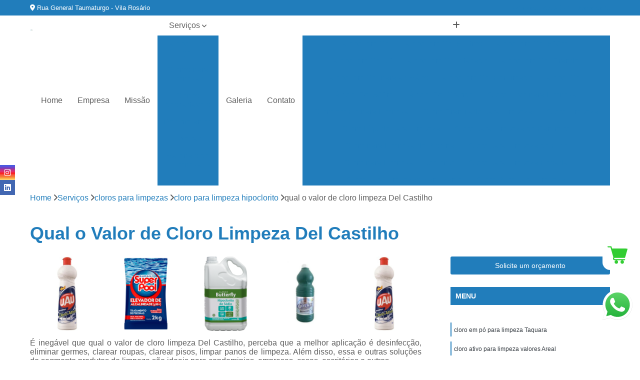

--- FILE ---
content_type: text/html; charset=utf-8
request_url: https://material.ecorioonline.com.br/material-de-limpeza/cloros-para-limpezas/cloro-para-limpeza-hipoclorito/qual-o-valor-de-cloro-limpeza-del-castilho
body_size: 17370
content:

<!DOCTYPE html>
<!--[if lt IE 7]>      <html class="no-js lt-ie9 lt-ie8 lt-ie7"> <![endif]-->
<!--[if IE 7]>         <html class="no-js lt-ie9 lt-ie8"> <![endif]-->
<!--[if IE 8]>         <html class="no-js lt-ie9"> <![endif]-->
<!--[if gt IE 8]><!-->
<html class="no-js" lang="pt-br"> <!--<![endif]-->

<head>


	
     <link rel="shortcut icon" href="https://material.ecorioonline.com.br/material-de-limpeza/imagens/favicon.ico">
   
   
     <meta name="google-site-verification" content="EmLIh04FbnP9JBy5ce4qXlBof8Z-wBEskUPAvoXC7rc">
  
            <meta name="msvalidate.01" content="C6C863CB6F6FF962CE6D2636592AF74C">
    
        


    
    <meta name="keywords" content="cloro para limpeza hipoclorito, cloro, limpeza, hipoclorito">
    <meta name="viewport" content="width=device-width, initial-scale=1.0">
    <meta name="geo.position"
          content=";">
    <meta name="geo.region" content="">
    <meta name="geo.placename" content="">
    <meta name="ICBM"
          content=",">
    <meta name="robots" content="index,follow">
    <meta name="rating" content="General">
    <meta name="revisit-after" content="7 days">
    <meta name="author" content="Eco Rio">
    <meta property="region" content="Brasil">
    <meta property="og:title"
          content="Qual o Valor de Cloro Limpeza Del Castilho - Cloro para Limpeza Hipoclorito - Eco Rio ">
    <meta property="type" content="article">
    <meta property="image"
          content="https://material.ecorioonline.com.br/material-de-limpeza/imagens/logo.png">
    <meta property="og:url"
          content="https://material.ecorioonline.com.br/material-de-limpeza/cloros-para-limpezas/cloro-para-limpeza-hipoclorito/qual-o-valor-de-cloro-limpeza-del-castilho">
    <meta property="description" content="">
    <meta property="site_name" content="Eco Rio">
        <link rel="canonical" href="https://material.ecorioonline.com.br/material-de-limpeza/cloros-para-limpezas/cloro-para-limpeza-hipoclorito/qual-o-valor-de-cloro-limpeza-del-castilho">

        <meta name="idProjeto" content="4752">

      <link rel="stylesheet" href="https://material.ecorioonline.com.br/material-de-limpeza/css/normalize.css" >
	<link rel="stylesheet" href="https://material.ecorioonline.com.br/material-de-limpeza/css/style-base.css" >
	<link rel="stylesheet" href="https://material.ecorioonline.com.br/material-de-limpeza/css/style.css" >
	<link rel="stylesheet" href="https://material.ecorioonline.com.br/material-de-limpeza/css/mpi-1.0.css" >
	<link rel="stylesheet" href="https://material.ecorioonline.com.br/material-de-limpeza/css/menu-hamburger.css" >
	<link rel="stylesheet" href="https://material.ecorioonline.com.br/material-de-limpeza/owl/owl.theme.default.min.css" >
	<link rel="stylesheet" href="https://material.ecorioonline.com.br/material-de-limpeza/fancybox/jquery.fancybox.min.css" >
	<link rel="stylesheet" href="https://material.ecorioonline.com.br/material-de-limpeza/js/sweetalert/css/sweetalert.css" >

      <title>Qual o Valor de Cloro Limpeza Del Castilho - Cloro para Limpeza Hipoclorito - Eco Rio </title>
      <base href="https://material.ecorioonline.com.br/material-de-limpeza/">


      <style>
         .owl-carousel,.owl-carousel .owl-item{-webkit-tap-highlight-color:transparent;position:relative}.owl-carousel{display:none;width:100%;z-index:1}.owl-carousel .owl-stage{position:relative;-ms-touch-action:pan-Y;touch-action:manipulation;-moz-backface-visibility:hidden}.owl-carousel .owl-stage:after{content:".";display:block;clear:both;visibility:hidden;line-height:0;height:0}.owl-carousel .owl-stage-outer{position:relative;overflow:hidden;-webkit-transform:translate3d(0,0,0)}.owl-carousel .owl-item,.owl-carousel .owl-wrapper{-webkit-backface-visibility:hidden;-moz-backface-visibility:hidden;-ms-backface-visibility:hidden;-webkit-transform:translate3d(0,0,0);-moz-transform:translate3d(0,0,0);-ms-transform:translate3d(0,0,0)}.owl-carousel .owl-item{min-height:1px;float:left;-webkit-backface-visibility:hidden;-webkit-touch-callout:none}.owl-carousel .owl-item img{display:block;width:100%}.owl-carousel .owl-dots.disabled,.owl-carousel .owl-nav.disabled{display:none}.no-js .owl-carousel,.owl-carousel.owl-loaded{display:block}.owl-carousel .owl-dot,.owl-carousel .owl-nav .owl-next,.owl-carousel .owl-nav .owl-prev{cursor:pointer;-webkit-user-select:none;-khtml-user-select:none;-moz-user-select:none;-ms-user-select:none;user-select:none}.owl-carousel .owl-nav button.owl-next,.owl-carousel .owl-nav button.owl-prev,.owl-carousel button.owl-dot{background:0 0;color:inherit;border:none;padding:0!important;font:inherit}.owl-carousel.owl-loading{opacity:0;display:block}.owl-carousel.owl-hidden{opacity:0}.owl-carousel.owl-refresh .owl-item{visibility:hidden}.owl-carousel.owl-drag .owl-item{-ms-touch-action:pan-y;touch-action:pan-y;-webkit-user-select:none;-moz-user-select:none;-ms-user-select:none;user-select:none}.owl-carousel.owl-grab{cursor:move;cursor:grab}.owl-carousel.owl-rtl{direction:rtl}.owl-carousel.owl-rtl .owl-item{float:right}.owl-carousel .animated{animation-duration:1s;animation-fill-mode:both}.owl-carousel .owl-animated-in{z-index:0}.owl-carousel .owl-animated-out{z-index:1}.owl-carousel .fadeOut{animation-name:fadeOut}@keyframes fadeOut{0%{opacity:1}100%{opacity:0}}.owl-height{transition:height .5s ease-in-out}.owl-carousel .owl-item .owl-lazy{opacity:0;transition:opacity .4s ease}.owl-carousel .owl-item .owl-lazy:not([src]),.owl-carousel .owl-item .owl-lazy[src^=""]{max-height:0}.owl-carousel .owl-item img.owl-lazy{transform-style:preserve-3d}.owl-carousel .owl-video-wrapper{position:relative;height:100%;background:#000}.owl-carousel .owl-video-play-icon{position:absolute;height:80px;width:80px;left:50%;top:50%;margin-left:-40px;margin-top:-40px;background:url(owl.video.play.png) no-repeat;cursor:pointer;z-index:1;-webkit-backface-visibility:hidden;transition:transform .1s ease}.owl-carousel .owl-video-play-icon:hover{-ms-transform:scale(1.3,1.3);transform:scale(1.3,1.3)}.owl-carousel .owl-video-playing .owl-video-play-icon,.owl-carousel .owl-video-playing .owl-video-tn{display:none}.owl-carousel .owl-video-tn{opacity:0;height:100%;background-position:center center;background-repeat:no-repeat;background-size:contain;transition:opacity .4s ease}.owl-carousel .owl-video-frame{position:relative;z-index:1;height:100%;width:100%}
        </style>

<!-- Desenvolvido com MPI Technology® -->


    <!-- Google Tag Manager -->
  <script>(function(w,d,s,l,i){w[l]=w[l]||[];w[l].push({'gtm.start':
        new Date().getTime(),event:'gtm.js'});var f=d.getElementsByTagName(s)[0],
        j=d.createElement(s),dl=l!='dataLayer'?'&l='+l:'';j.async=true;j.src=
        'https://www.googletagmanager.com/gtm.js?id='+i+dl;f.parentNode.insertBefore(j,f);
        })(window,document,'script','dataLayer','GTM-MQ4NTC3J');</script>
        <!-- End Google Tag Manager -->
       
   <link rel="stylesheet" href="https://material.ecorioonline.com.br/material-de-limpeza/css/personalizado.css">

</head>




<!-- Desenvolvido por BUSCA CLIENTES - www.buscaclientes.com.br -->




<body class="mpi-body" data-pagina="c40bda1e74dad2899cdbbd0a2105ac8d">

    
	<!-- Google Tag Manager (noscript) -->
	<noscript><iframe src="https://www.googletagmanager.com/ns.html?id=GTM-MQ4NTC3J" height="0" width="0" style="display:none;visibility:hidden"></iframe></noscript>
	<!-- End Google Tag Manager (noscript) -->
	

  <!-- Página de Big (paginaimagem) -->
                  
                         
         
      
  <header>

    <div id="scrollheader" class="header-desktop">
        <div class="topo">
            <div class="wrapper">
                <div class="d-flex align-items-center justify-content-between">
                    <span><i class="fas fa-map-marker-alt" aria-hidden="true"></i>
                        Rua General Taumaturgo - Vila Rosário                    </span>
                    <div class="d-flex align-items-center justify-content-between gap-10">
                                                    <a href="tel: +552126532398"><i class=" fas fa-phone"></i>
                                (21) 2653-2398                            </a>
                                                                                                <a href="tel: +5521996965643"><i class=" fab fa-whatsapp"></i>
                                        (21) 99696-5643                                    </a>
                                                        </div>
                </div>
            </div>
            <div class="clear"></div>
        </div>

        <div class="wrapper">
            <div class="d-flex flex-sm-column flex-align-items-center justify-content-between justify-content-md-center gap-20">
                <div class="logo">
                    <a rel="nofollow" href="https://material.ecorioonline.com.br/material-de-limpeza/" title="Voltar a página inicial">
                        <img src="https://material.ecorioonline.com.br/material-de-limpeza/imagens/logo.png" alt="Eco Rio" title="Eco Rio" width="200">
                    </a>
                </div>
                <div class="d-flex align-items-center justify-content-end justify-content-md-center gap-20">
                    <nav id="menu">
                        <ul>
                            
                                    
                                                            <li><a class="btn-home" data-area="paginaHome" href="https://material.ecorioonline.com.br/material-de-limpeza/" title="Home">Home</a></li>
                                    
                                                            <li><a  href="https://material.ecorioonline.com.br/material-de-limpeza/empresa" title="Empresa">Empresa</a></li>
                                    
                                                            <li><a  href="https://material.ecorioonline.com.br/material-de-limpeza/missao" title="Missão">Missão</a></li>
                                    
                                                            <li class="dropdown"><a  href="https://material.ecorioonline.com.br/material-de-limpeza/servicos" title="Serviços">Serviços</a>                                                                                                                                            <ul class="sub-menu ">                                                                                <li class="dropdown"><a href="https://material.ecorioonline.com.br/material-de-limpeza/alcool-tipo-gel" title="álcool tipo gel">álcool tipo gel</a>

                                                                                </li>                                                                                <li class="dropdown"><a href="https://material.ecorioonline.com.br/material-de-limpeza/cloros-para-limpezas" title="cloros para limpezas">Cloros para limpezas</a>

                                                                                </li>                                                                                <li class="dropdown"><a href="https://material.ecorioonline.com.br/material-de-limpeza/copos-descartaveis" title="copos descartáveis">Copos descartáveis</a>

                                                                                </li>                                                                                <li class="dropdown"><a href="https://material.ecorioonline.com.br/material-de-limpeza/desinfetantes" title="desinfetantes">Desinfetantes</a>

                                                                                </li>                                                                                <li class="dropdown"><a href="https://material.ecorioonline.com.br/material-de-limpeza/lixeiras" title="lixeiras">Lixeiras</a>

                                                                                </li>                                                                                <li class="dropdown"><a href="https://material.ecorioonline.com.br/material-de-limpeza/materiais-de-limpeza" title="materiais de limpeza">Materiais de limpeza</a>

                                                                                </li>                                                                                <li class="dropdown"><a href="https://material.ecorioonline.com.br/material-de-limpeza/materiais-de-limpeza-para-escritorio" title="materiais de limpeza para escritório">Materiais de limpeza para escritório</a>

                                                                                </li>                                                                                <li class="dropdown"><a href="https://material.ecorioonline.com.br/material-de-limpeza/panos-de-chao" title="panos de chão">Panos de chão</a>

                                                                                </li>                                                                                <li class="dropdown"><a href="https://material.ecorioonline.com.br/material-de-limpeza/papeis-higienicos" title="papéis higiênicos">Papéis higiênicos</a>

                                                                                </li>                                                                                <li class="dropdown"><a href="https://material.ecorioonline.com.br/material-de-limpeza/papeis-toalha" title="papéis toalha">Papéis toalha</a>

                                                                                </li>                                                                                <li class="dropdown"><a href="https://material.ecorioonline.com.br/material-de-limpeza/sabonetes-liquidos" title="sabonetes líquidos">Sabonetes líquidos</a>

                                                                                </li>                                                                                <li class="dropdown"><a href="https://material.ecorioonline.com.br/material-de-limpeza/sacos-de-lixo" title="sacos de lixo">Sacos de lixo</a>

                                                                                </li>                                                                                <li class="dropdown"><a href="https://material.ecorioonline.com.br/material-de-limpeza/vassouras-para-limpeza" title="vassouras para limpeza">Vassouras para limpeza</a>

                                                                                </li>                                                                        </ul>
                                                                    </li>
                                                                                                                                                                                                                            <li>
                                                        <a href="https://material.ecorioonline.com.br/material-de-limpeza/galeria" id="-desktop" title="Galeria">
                                                            Galeria                                                        </a>
                                                    </li>
                                                                                                                                                                                                                                    
                                                            <li><a  href="https://material.ecorioonline.com.br/material-de-limpeza/contato" title="Contato">Contato</a></li>
                                                                                                                    <li class="dropdown" data-icon-menu>
                                                                <a href="https://material.ecorioonline.com.br/material-de-limpeza/servicos" title="Mais informacoes"><i class="fas fa-plus"></i></a>

                                                                <ul class="sub-menu ">
                                                                    
                                                                        <li> <a href="alcool-em-gel" title="Contato">
                                                                                álcool em Gel                                                                            </a></li>

                                                                        
                                                                        <li> <a href="alcool-em-gel-5-litros" title="Contato">
                                                                                álcool em Gel 5 Litros                                                                            </a></li>

                                                                        
                                                                        <li> <a href="alcool-em-gel-500ml" title="Contato">
                                                                                álcool em Gel 500ml                                                                            </a></li>

                                                                        
                                                                        <li> <a href="alcool-em-gel-70" title="Contato">
                                                                                álcool em Gel 70                                                                            </a></li>

                                                                        
                                                                        <li> <a href="alcool-em-gel-atacado" title="Contato">
                                                                                álcool em Gel Atacado                                                                            </a></li>

                                                                        
                                                                        <li> <a href="alcool-em-gel-grande" title="Contato">
                                                                                álcool em Gel Grande                                                                            </a></li>

                                                                        
                                                                        <li> <a href="alcool-em-gel-para-as-maos" title="Contato">
                                                                                álcool em Gel para as Mãos                                                                            </a></li>

                                                                        
                                                                        <li> <a href="alcool-em-gel-perfumado" title="Contato">
                                                                                álcool em Gel Perfumado                                                                            </a></li>

                                                                        
                                                                        <li> <a href="alcool-gel" title="Contato">
                                                                                álcool Gel                                                                            </a></li>

                                                                        
                                                                        <li> <a href="alcool-gel-500ml" title="Contato">
                                                                                álcool Gel 500ml                                                                            </a></li>

                                                                        
                                                                        <li> <a href="alcool-gel-grande" title="Contato">
                                                                                álcool Gel Grande                                                                            </a></li>

                                                                        
                                                                        <li> <a href="cloro-ativo-para-limpeza" title="Contato">
                                                                                Cloro Ativo para Limpeza                                                                            </a></li>

                                                                        
                                                                        <li> <a href="cloro-em-po-para-limpeza" title="Contato">
                                                                                Cloro em Pó para Limpeza                                                                            </a></li>

                                                                        
                                                                        <li> <a href="cloro-granulado-para-limpeza" title="Contato">
                                                                                Cloro Granulado para Limpeza                                                                            </a></li>

                                                                        
                                                                        <li> <a href="cloro-limpeza" title="Contato">
                                                                                Cloro Limpeza                                                                            </a></li>

                                                                        
                                                                        <li> <a href="cloro-liquido-para-limpeza" title="Contato">
                                                                                Cloro Líquido para Limpeza                                                                            </a></li>

                                                                        
                                                                        <li> <a href="cloro-para-limpeza-de-banheiro" title="Contato">
                                                                                Cloro para Limpeza de Banheiro                                                                            </a></li>

                                                                        
                                                                        <li> <a href="cloro-para-limpeza-de-piscina" title="Contato">
                                                                                Cloro para Limpeza de Piscina                                                                            </a></li>

                                                                        
                                                                        <li> <a href="cloro-para-limpeza-de-piso" title="Contato">
                                                                                Cloro para Limpeza de Piso                                                                            </a></li>

                                                                        
                                                                        <li> <a href="cloro-para-limpeza-hipoclorito" title="Contato">
                                                                                Cloro para Limpeza Hipoclorito                                                                            </a></li>

                                                                        
                                                                        <li> <a href="cloro-para-limpeza-pesada" title="Contato">
                                                                                Cloro para Limpeza Pesada                                                                            </a></li>

                                                                        
                                                                        <li> <a href="cloro-para-limpezas-sanitizante" title="Contato">
                                                                                Cloro para Limpezas Sanitizante                                                                            </a></li>

                                                                        
                                                                        <li> <a href="cloro-puro-para-limpeza" title="Contato">
                                                                                Cloro Puro para Limpeza                                                                            </a></li>

                                                                        
                                                                        <li> <a href="copo-de-plastico-descartavel" title="Contato">
                                                                                Copo de Plástico Descartável                                                                            </a></li>

                                                                        
                                                                        <li> <a href="copo-descartavel" title="Contato">
                                                                                Copo Descartável                                                                            </a></li>

                                                                        
                                                                        <li> <a href="copo-descartavel-200ml" title="Contato">
                                                                                Copo Descartável 200ml                                                                            </a></li>

                                                                        
                                                                        <li> <a href="copo-descartavel-branco" title="Contato">
                                                                                Copo Descartável Branco                                                                            </a></li>

                                                                        
                                                                        <li> <a href="copo-descartavel-de-agua" title="Contato">
                                                                                Copo Descartável de água                                                                            </a></li>

                                                                        
                                                                        <li> <a href="copo-descartavel-de-cafe" title="Contato">
                                                                                Copo Descartável de Café                                                                            </a></li>

                                                                        
                                                                        <li> <a href="copo-descartavel-grande" title="Contato">
                                                                                Copo Descartável Grande                                                                            </a></li>

                                                                        
                                                                        <li> <a href="copo-descartavel-pequeno" title="Contato">
                                                                                Copo Descartável Pequeno                                                                            </a></li>

                                                                        
                                                                        <li> <a href="copo-descartavel-resistente" title="Contato">
                                                                                Copo Descartável Resistente                                                                            </a></li>

                                                                        
                                                                        <li> <a href="copo-descartavel-transparente" title="Contato">
                                                                                Copo Descartável Transparente                                                                            </a></li>

                                                                        
                                                                        <li> <a href="copo-plastico-descartavel" title="Contato">
                                                                                Copo Plástico Descartável                                                                            </a></li>

                                                                        
                                                                        <li> <a href="copo-transparente-descartavel" title="Contato">
                                                                                Copo Transparente Descartável                                                                            </a></li>

                                                                        
                                                                        <li> <a href="desinfetante" title="Contato">
                                                                                Desinfetante                                                                            </a></li>

                                                                        
                                                                        <li> <a href="desinfetante-500ml" title="Contato">
                                                                                Desinfetante 500ml                                                                            </a></li>

                                                                        
                                                                        <li> <a href="desinfetante-bactericida" title="Contato">
                                                                                Desinfetante Bactericida                                                                            </a></li>

                                                                        
                                                                        <li> <a href="desinfetante-banheiro" title="Contato">
                                                                                Desinfetante Banheiro                                                                            </a></li>

                                                                        
                                                                        <li> <a href="desinfetante-cheiroso" title="Contato">
                                                                                Desinfetante Cheiroso                                                                            </a></li>

                                                                        
                                                                        <li> <a href="desinfetante-clorado" title="Contato">
                                                                                Desinfetante Clorado                                                                            </a></li>

                                                                        
                                                                        <li> <a href="desinfetante-concentrado" title="Contato">
                                                                                Desinfetante Concentrado                                                                            </a></li>

                                                                        
                                                                        <li> <a href="desinfetante-de-banheiro" title="Contato">
                                                                                Desinfetante de Banheiro                                                                            </a></li>

                                                                        
                                                                        <li> <a href="desinfetante-hospitalar" title="Contato">
                                                                                Desinfetante Hospitalar                                                                            </a></li>

                                                                        
                                                                        <li> <a href="desinfetante-inodoro" title="Contato">
                                                                                Desinfetante Inodoro                                                                            </a></li>

                                                                        
                                                                        <li> <a href="desinfetante-para-banheiro" title="Contato">
                                                                                Desinfetante para Banheiro                                                                            </a></li>

                                                                        
                                                                        <li> <a href="desinfetante-para-casa" title="Contato">
                                                                                Desinfetante para Casa                                                                            </a></li>

                                                                        
                                                                        <li> <a href="lixeira" title="Contato">
                                                                                Lixeira                                                                            </a></li>

                                                                        
                                                                        <li> <a href="lixeira-de-escritorio" title="Contato">
                                                                                Lixeira de Escritorio                                                                            </a></li>

                                                                        
                                                                        <li> <a href="lixeira-grande" title="Contato">
                                                                                Lixeira Grande                                                                            </a></li>

                                                                        
                                                                        <li> <a href="lixeira-para-banheiro" title="Contato">
                                                                                Lixeira para Banheiro                                                                            </a></li>

                                                                        
                                                                        <li> <a href="lixeira-para-coleta-seletiva" title="Contato">
                                                                                Lixeira para Coleta Seletiva                                                                            </a></li>

                                                                        
                                                                        <li> <a href="lixeira-para-escritorio" title="Contato">
                                                                                Lixeira para Escritorio                                                                            </a></li>

                                                                        
                                                                        <li> <a href="lixeira-para-reciclagem" title="Contato">
                                                                                Lixeira para Reciclagem                                                                            </a></li>

                                                                        
                                                                        <li> <a href="lixeira-pequena" title="Contato">
                                                                                Lixeira Pequena                                                                            </a></li>

                                                                        
                                                                        <li> <a href="lixeira-retangular" title="Contato">
                                                                                Lixeira Retangular                                                                            </a></li>

                                                                        
                                                                        <li> <a href="lixeiras-de-banheiro-modernas" title="Contato">
                                                                                Lixeiras de Banheiro Modernas                                                                            </a></li>

                                                                        
                                                                        <li> <a href="lixeiras-de-reciclagem" title="Contato">
                                                                                Lixeiras de Reciclagem                                                                            </a></li>

                                                                        
                                                                        <li> <a href="lixeiras-reciclaveis" title="Contato">
                                                                                Lixeiras Recicláveis                                                                            </a></li>

                                                                        
                                                                        <li> <a href="empresas-de-material-de-limpeza" title="Contato">
                                                                                Empresas de Material de Limpeza                                                                            </a></li>

                                                                        
                                                                        <li> <a href="loja-de-material-de-limpeza" title="Contato">
                                                                                Loja de Material de Limpeza                                                                            </a></li>

                                                                        
                                                                        <li> <a href="material-de-limpeza" title="Contato">
                                                                                Material de Limpeza                                                                            </a></li>

                                                                        
                                                                        <li> <a href="material-de-limpeza-atacado" title="Contato">
                                                                                Material de Limpeza Atacado                                                                            </a></li>

                                                                        
                                                                        <li> <a href="material-de-limpeza-hospitalar" title="Contato">
                                                                                Material de Limpeza Hospitalar                                                                            </a></li>

                                                                        
                                                                        <li> <a href="material-de-limpeza-para-condominio" title="Contato">
                                                                                Material de Limpeza para Condomínio                                                                            </a></li>

                                                                        
                                                                        <li> <a href="material-de-limpeza-para-empresa" title="Contato">
                                                                                Material de Limpeza para Empresa                                                                            </a></li>

                                                                        
                                                                        <li> <a href="material-de-limpeza-para-escritorio" title="Contato">
                                                                                Material de Limpeza para Escritório                                                                            </a></li>

                                                                        
                                                                        <li> <a href="material-de-limpeza-para-revenda" title="Contato">
                                                                                Material de Limpeza para Revenda                                                                            </a></li>

                                                                        
                                                                        <li> <a href="material-de-limpeza-pesada" title="Contato">
                                                                                Material de Limpeza Pesada                                                                            </a></li>

                                                                        
                                                                        <li> <a href="material-de-limpeza-profissional" title="Contato">
                                                                                Material de Limpeza Profissional                                                                            </a></li>

                                                                        
                                                                        <li> <a href="material-para-limpeza" title="Contato">
                                                                                Material para Limpeza                                                                            </a></li>

                                                                        
                                                                        <li> <a href="materiais-de-limpeza-de-escritorio" title="Contato">
                                                                                Materiais de Limpeza de Escritório                                                                            </a></li>

                                                                        
                                                                        <li> <a href="material-de-escritorio-e-limpeza" title="Contato">
                                                                                Material de Escritorio e Limpeza                                                                            </a></li>

                                                                        
                                                                        <li> <a href="material-de-limpeza-de-escritorio" title="Contato">
                                                                                Material de Limpeza de Escritório                                                                            </a></li>

                                                                        
                                                                        <li> <a href="material-de-limpeza-e-escritorio" title="Contato">
                                                                                Material de Limpeza e Escritorio                                                                            </a></li>

                                                                        
                                                                        <li> <a href="material-de-limpeza-escritorio" title="Contato">
                                                                                Material de Limpeza Escritorio                                                                            </a></li>

                                                                        
                                                                        <li> <a href="material-de-limpeza-para-escritorios" title="Contato">
                                                                                Material de Limpeza para Escritórios                                                                            </a></li>

                                                                        
                                                                        <li> <a href="material-para-limpeza-de-escritorio" title="Contato">
                                                                                Material para Limpeza de Escritório                                                                            </a></li>

                                                                        
                                                                        <li> <a href="produtos-de-limpeza-escritorio" title="Contato">
                                                                                Produtos de Limpeza Escritorio                                                                            </a></li>

                                                                        
                                                                        <li> <a href="produtos-de-limpeza-para-escritorio" title="Contato">
                                                                                Produtos de Limpeza para Escritório                                                                            </a></li>

                                                                        
                                                                        <li> <a href="pano-chao-branco" title="Contato">
                                                                                Pano Chão Branco                                                                            </a></li>

                                                                        
                                                                        <li> <a href="pano-chao-microfibra" title="Contato">
                                                                                Pano Chão Microfibra                                                                            </a></li>

                                                                        
                                                                        <li> <a href="pano-de-chao" title="Contato">
                                                                                Pano de Chão                                                                            </a></li>

                                                                        
                                                                        <li> <a href="pano-de-chao-alvejado" title="Contato">
                                                                                Pano de Chão Alvejado                                                                            </a></li>

                                                                        
                                                                        <li> <a href="pano-de-chao-alvejado-atacado" title="Contato">
                                                                                Pano de Chão Alvejado Atacado                                                                            </a></li>

                                                                        
                                                                        <li> <a href="pano-de-chao-alvejado-grande" title="Contato">
                                                                                Pano de Chão Alvejado Grande                                                                            </a></li>

                                                                        
                                                                        <li> <a href="pano-de-chao-atacado" title="Contato">
                                                                                Pano de Chão Atacado                                                                            </a></li>

                                                                        
                                                                        <li> <a href="pano-de-chao-descartavel" title="Contato">
                                                                                Pano de Chão Descartável                                                                            </a></li>

                                                                        
                                                                        <li> <a href="pano-de-chao-g" title="Contato">
                                                                                Pano de Chão G                                                                            </a></li>

                                                                        
                                                                        <li> <a href="pano-de-chao-microfibra" title="Contato">
                                                                                Pano de Chão Microfibra                                                                            </a></li>

                                                                        
                                                                        <li> <a href="pano-de-chao-purgado" title="Contato">
                                                                                Pano de Chão Purgado                                                                            </a></li>

                                                                        
                                                                        <li> <a href="pano-de-chao-xadrez" title="Contato">
                                                                                Pano de Chão Xadrez                                                                            </a></li>

                                                                        
                                                                        <li> <a href="papel-higienico" title="Contato">
                                                                                Papel Higiênico                                                                            </a></li>

                                                                        
                                                                        <li> <a href="papel-higienico-300-metros" title="Contato">
                                                                                Papel Higiênico 300 Metros                                                                            </a></li>

                                                                        
                                                                        <li> <a href="papel-higienico-branco" title="Contato">
                                                                                Papel Higiênico Branco                                                                            </a></li>

                                                                        
                                                                        <li> <a href="papel-higienico-dupla-folha" title="Contato">
                                                                                Papel Higiênico Dupla Folha                                                                            </a></li>

                                                                        
                                                                        <li> <a href="papel-higienico-folha-simples" title="Contato">
                                                                                Papel Higiênico Folha Simples                                                                            </a></li>

                                                                        
                                                                        <li> <a href="papel-higienico-grande" title="Contato">
                                                                                Papel Higiênico Grande                                                                            </a></li>

                                                                        
                                                                        <li> <a href="papel-higienico-interfolhado" title="Contato">
                                                                                Papel Higiênico Interfolhado                                                                            </a></li>

                                                                        
                                                                        <li> <a href="papel-higienico-no-atacado" title="Contato">
                                                                                Papel Higiênico no Atacado                                                                            </a></li>

                                                                        
                                                                        <li> <a href="papel-higienico-pacote" title="Contato">
                                                                                Papel Higiênico Pacote                                                                            </a></li>

                                                                        
                                                                        <li> <a href="papel-higienico-rolao" title="Contato">
                                                                                Papel Higiênico Rolão                                                                            </a></li>

                                                                        
                                                                        <li> <a href="papel-higienico-rolao-300m" title="Contato">
                                                                                Papel Higiênico Rolão 300m                                                                            </a></li>

                                                                        
                                                                        <li> <a href="papel-higienico-rolao-folha-dupla" title="Contato">
                                                                                Papel Higiênico Rolão Folha Dupla                                                                            </a></li>

                                                                        
                                                                        <li> <a href="papel-higienico-rolo" title="Contato">
                                                                                Papel Higiênico Rolo                                                                            </a></li>

                                                                        
                                                                        <li> <a href="pacote-papel-toalha-interfolhado" title="Contato">
                                                                                Pacote Papel Toalha Interfolhado                                                                            </a></li>

                                                                        
                                                                        <li> <a href="papel-interfolhado-folha-dupla" title="Contato">
                                                                                Papel Interfolhado Folha Dupla                                                                            </a></li>

                                                                        
                                                                        <li> <a href="papel-toalha-bobina" title="Contato">
                                                                                Papel Toalha Bobina                                                                            </a></li>

                                                                        
                                                                        <li> <a href="papel-toalha-de-cozinha" title="Contato">
                                                                                Papel Toalha de Cozinha                                                                            </a></li>

                                                                        
                                                                        <li> <a href="papel-toalha-interfolha" title="Contato">
                                                                                Papel Toalha Interfolha                                                                            </a></li>

                                                                        
                                                                        <li> <a href="papel-toalha-interfolha-1000-folhas" title="Contato">
                                                                                Papel Toalha Interfolha 1000 Folhas                                                                            </a></li>

                                                                        
                                                                        <li> <a href="papel-toalha-interfolha-2-dobras" title="Contato">
                                                                                Papel Toalha Interfolha 2 Dobras                                                                            </a></li>

                                                                        
                                                                        <li> <a href="papel-toalha-interfolha-branco" title="Contato">
                                                                                Papel Toalha Interfolha Branco                                                                            </a></li>

                                                                        
                                                                        <li> <a href="papel-toalha-interfolha-branco-luxo" title="Contato">
                                                                                Papel Toalha Interfolha Branco Luxo                                                                            </a></li>

                                                                        
                                                                        <li> <a href="papel-toalha-interfolha-luxo" title="Contato">
                                                                                Papel Toalha Interfolha Luxo                                                                            </a></li>

                                                                        
                                                                        <li> <a href="papel-toalha-interfolhado-folha-dupla" title="Contato">
                                                                                Papel Toalha Interfolhado Folha Dupla                                                                            </a></li>

                                                                        
                                                                        <li> <a href="toalha-de-papel-interfolhada" title="Contato">
                                                                                Toalha de Papel Interfolhada                                                                            </a></li>

                                                                        
                                                                        <li> <a href="sabonete-em-liquido" title="Contato">
                                                                                Sabonete em Líquido                                                                            </a></li>

                                                                        
                                                                        <li> <a href="sabonete-liquido" title="Contato">
                                                                                Sabonete Líquido                                                                            </a></li>

                                                                        
                                                                        <li> <a href="sabonete-liquido-5-litros" title="Contato">
                                                                                Sabonete Líquido 5 Litros                                                                            </a></li>

                                                                        
                                                                        <li> <a href="sabonete-liquido-em-gel" title="Contato">
                                                                                Sabonete Líquido em Gel                                                                            </a></li>

                                                                        
                                                                        <li> <a href="sabonete-liquido-para-as-maos" title="Contato">
                                                                                Sabonete Líquido para as Mãos                                                                            </a></li>

                                                                        
                                                                        <li> <a href="sabonete-liquido-para-banheiro" title="Contato">
                                                                                Sabonete Líquido para Banheiro                                                                            </a></li>

                                                                        
                                                                        <li> <a href="sabonete-liquido-para-escritorio" title="Contato">
                                                                                Sabonete Líquido para Escritório                                                                            </a></li>

                                                                        
                                                                        <li> <a href="sabonete-liquido-para-lavar-as-maos" title="Contato">
                                                                                Sabonete Líquido para Lavar as Mãos                                                                            </a></li>

                                                                        
                                                                        <li> <a href="sabonete-liquido-para-maos-1-litro" title="Contato">
                                                                                Sabonete Líquido para Mãos 1 Litro                                                                            </a></li>

                                                                        
                                                                        <li> <a href="sabonete-liquido-perfumado" title="Contato">
                                                                                Sabonete Líquido Perfumado                                                                            </a></li>

                                                                        
                                                                        <li> <a href="sabonete-liquido-transparente" title="Contato">
                                                                                Sabonete Líquido Transparente                                                                            </a></li>

                                                                        
                                                                        <li> <a href="sabonete-neutro-liquido" title="Contato">
                                                                                Sabonete Neutro Líquido                                                                            </a></li>

                                                                        
                                                                        <li> <a href="saco-de-lixo-100-litros-atacado" title="Contato">
                                                                                Saco de Lixo 100 Litros Atacado                                                                            </a></li>

                                                                        
                                                                        <li> <a href="saco-de-lixo-atacado" title="Contato">
                                                                                Saco de Lixo Atacado                                                                            </a></li>

                                                                        
                                                                        <li> <a href="saco-de-lixo-hospitalar" title="Contato">
                                                                                Saco de Lixo Hospitalar                                                                            </a></li>

                                                                        
                                                                        <li> <a href="saco-de-lixo-infectante" title="Contato">
                                                                                Saco de Lixo Infectante                                                                            </a></li>

                                                                        
                                                                        <li> <a href="saco-de-lixo-no-atacado" title="Contato">
                                                                                Saco de Lixo no Atacado                                                                            </a></li>

                                                                        
                                                                        <li> <a href="saco-de-lixo-por-atacado" title="Contato">
                                                                                Saco de Lixo por Atacado                                                                            </a></li>

                                                                        
                                                                        <li> <a href="saco-de-lixo-preto" title="Contato">
                                                                                Saco de Lixo Preto                                                                            </a></li>

                                                                        
                                                                        <li> <a href="saco-de-lixo-preto-atacado" title="Contato">
                                                                                Saco de Lixo Preto Atacado                                                                            </a></li>

                                                                        
                                                                        <li> <a href="saco-de-lixo-reforcado" title="Contato">
                                                                                Saco de Lixo Reforçado                                                                            </a></li>

                                                                        
                                                                        <li> <a href="saco-de-lixo-reforcado-atacado" title="Contato">
                                                                                Saco de Lixo Reforçado Atacado                                                                            </a></li>

                                                                        
                                                                        <li> <a href="saco-de-lixo-resistente" title="Contato">
                                                                                Saco de Lixo Resistente                                                                            </a></li>

                                                                        
                                                                        <li> <a href="vassoura-de-limpar-teto" title="Contato">
                                                                                Vassoura de Limpar Teto                                                                            </a></li>

                                                                        
                                                                        <li> <a href="vassoura-de-limpeza" title="Contato">
                                                                                Vassoura de Limpeza                                                                            </a></li>

                                                                        
                                                                        <li> <a href="vassoura-limpeza-pesada" title="Contato">
                                                                                Vassoura Limpeza Pesada                                                                            </a></li>

                                                                        
                                                                        <li> <a href="vassoura-para-limpar-teto" title="Contato">
                                                                                Vassoura para Limpar Teto                                                                            </a></li>

                                                                        
                                                                        <li> <a href="vassoura-para-limpeza" title="Contato">
                                                                                Vassoura para Limpeza                                                                            </a></li>

                                                                        
                                                                        <li> <a href="vassoura-para-limpeza-de-banheiro" title="Contato">
                                                                                Vassoura para Limpeza de Banheiro                                                                            </a></li>

                                                                        
                                                                        <li> <a href="vassoura-para-limpeza-de-jardim" title="Contato">
                                                                                Vassoura para Limpeza de Jardim                                                                            </a></li>

                                                                        
                                                                        <li> <a href="vassoura-para-limpeza-de-nylon" title="Contato">
                                                                                Vassoura para Limpeza de Nylon                                                                            </a></li>

                                                                        
                                                                        <li> <a href="vassoura-para-limpeza-gari" title="Contato">
                                                                                Vassoura para Limpeza Gari                                                                            </a></li>

                                                                        
                                                                        <li> <a href="vassoura-para-limpeza-novica" title="Contato">
                                                                                Vassoura para Limpeza Noviça                                                                            </a></li>

                                                                        
                                                                        <li> <a href="vassoura-para-limpeza-piacava" title="Contato">
                                                                                Vassoura para Limpeza Piaçava                                                                            </a></li>

                                                                        
                                                                        <li> <a href="vassoura-para-limpeza-sintetica" title="Contato">
                                                                                Vassoura para Limpeza Sintética                                                                            </a></li>

                                                                        
                                                                </ul>

                                                            </li>
                                                            

                        </ul>



                    </nav>

                </div>
            </div>
        </div>
        <div class="clear"></div>
    </div>


    <div id="header-block"></div>



    <div class="header-mobile">
        <div class="wrapper">
            <div class="header-mobile__logo">
                <a rel="nofollow" href="https://material.ecorioonline.com.br/material-de-limpeza/" title="Voltar a página inicial">
                    <img src="https://material.ecorioonline.com.br/material-de-limpeza/imagens/logo.png" alt="Eco Rio" title="Eco Rio" width="200">
                </a>
            </div>
            <div class="header__navigation">
                <!--navbar-->
                <nav id="menu-hamburger">
                    <!-- Collapse button -->
                    <div class="menu__collapse">
                        <button class="collapse__icon" aria-label="Menu">
                            <span class="collapse__icon--1"></span>
                            <span class="collapse__icon--2"></span>
                            <span class="collapse__icon--3"></span>
                        </button>
                    </div>

                    <!-- collapsible content -->
                    <div class="menu__collapsible">
                        <div class="wrapper">
                            <!-- links -->
                            <ul class="menu__items droppable">

                                
                                        

                                                                <li><a class="btn-home" data-area="paginaHome" href="https://material.ecorioonline.com.br/material-de-limpeza/" title="Home">Home</a></li>
                                        

                                                                <li><a  href="https://material.ecorioonline.com.br/material-de-limpeza/empresa" title="Empresa">Empresa</a></li>
                                        

                                                                <li><a  href="https://material.ecorioonline.com.br/material-de-limpeza/missao" title="Missão">Missão</a></li>
                                        

                                                                <li class="dropdown"><a  href="https://material.ecorioonline.com.br/material-de-limpeza/servicos" title="Serviços">Serviços</a>                                                                                                                                                    <ul class="sub-menu ">                                                                                    <li class="dropdown"><a href="https://material.ecorioonline.com.br/material-de-limpeza/alcool-tipo-gel" title="álcool tipo gel">álcool tipo gel</a>

                                                                                    </li>                                                                                    <li class="dropdown"><a href="https://material.ecorioonline.com.br/material-de-limpeza/cloros-para-limpezas" title="cloros para limpezas">Cloros para limpezas</a>

                                                                                    </li>                                                                                    <li class="dropdown"><a href="https://material.ecorioonline.com.br/material-de-limpeza/copos-descartaveis" title="copos descartáveis">Copos descartáveis</a>

                                                                                    </li>                                                                                    <li class="dropdown"><a href="https://material.ecorioonline.com.br/material-de-limpeza/desinfetantes" title="desinfetantes">Desinfetantes</a>

                                                                                    </li>                                                                                    <li class="dropdown"><a href="https://material.ecorioonline.com.br/material-de-limpeza/lixeiras" title="lixeiras">Lixeiras</a>

                                                                                    </li>                                                                                    <li class="dropdown"><a href="https://material.ecorioonline.com.br/material-de-limpeza/materiais-de-limpeza" title="materiais de limpeza">Materiais de limpeza</a>

                                                                                    </li>                                                                                    <li class="dropdown"><a href="https://material.ecorioonline.com.br/material-de-limpeza/materiais-de-limpeza-para-escritorio" title="materiais de limpeza para escritório">Materiais de limpeza para escritório</a>

                                                                                    </li>                                                                                    <li class="dropdown"><a href="https://material.ecorioonline.com.br/material-de-limpeza/panos-de-chao" title="panos de chão">Panos de chão</a>

                                                                                    </li>                                                                                    <li class="dropdown"><a href="https://material.ecorioonline.com.br/material-de-limpeza/papeis-higienicos" title="papéis higiênicos">Papéis higiênicos</a>

                                                                                    </li>                                                                                    <li class="dropdown"><a href="https://material.ecorioonline.com.br/material-de-limpeza/papeis-toalha" title="papéis toalha">Papéis toalha</a>

                                                                                    </li>                                                                                    <li class="dropdown"><a href="https://material.ecorioonline.com.br/material-de-limpeza/sabonetes-liquidos" title="sabonetes líquidos">Sabonetes líquidos</a>

                                                                                    </li>                                                                                    <li class="dropdown"><a href="https://material.ecorioonline.com.br/material-de-limpeza/sacos-de-lixo" title="sacos de lixo">Sacos de lixo</a>

                                                                                    </li>                                                                                    <li class="dropdown"><a href="https://material.ecorioonline.com.br/material-de-limpeza/vassouras-para-limpeza" title="vassouras para limpeza">Vassouras para limpeza</a>

                                                                                    </li>                                                                            </ul>
                                                                        </li>
                                                                                                                                                                                                                                                <li>
                                                            <a href="https://material.ecorioonline.com.br/material-de-limpeza/galeria" id="-mobile" title="Galeria">
                                                                Galeria                                                            </a>
                                                        </li>
                                                                                                                                                                                                                                                    

                                                                <li><a  href="https://material.ecorioonline.com.br/material-de-limpeza/contato" title="Contato">Contato</a></li>

                                                                                                                            <li class="dropdown" data-icon-menu>
                                                                    <a href="https://material.ecorioonline.com.br/material-de-limpeza/servicos" title="Mais informacoes"><i class="fas fa-plus"></i></a>

                                                                    <ul class="sub-menu ">
                                                                        
                                                                            <li> <a href="alcool-em-gel" title="Contato">
                                                                                    álcool em Gel                                                                                </a></li>

                                                                            
                                                                            <li> <a href="alcool-em-gel-5-litros" title="Contato">
                                                                                    álcool em Gel 5 Litros                                                                                </a></li>

                                                                            
                                                                            <li> <a href="alcool-em-gel-500ml" title="Contato">
                                                                                    álcool em Gel 500ml                                                                                </a></li>

                                                                            
                                                                            <li> <a href="alcool-em-gel-70" title="Contato">
                                                                                    álcool em Gel 70                                                                                </a></li>

                                                                            
                                                                            <li> <a href="alcool-em-gel-atacado" title="Contato">
                                                                                    álcool em Gel Atacado                                                                                </a></li>

                                                                            
                                                                            <li> <a href="alcool-em-gel-grande" title="Contato">
                                                                                    álcool em Gel Grande                                                                                </a></li>

                                                                            
                                                                            <li> <a href="alcool-em-gel-para-as-maos" title="Contato">
                                                                                    álcool em Gel para as Mãos                                                                                </a></li>

                                                                            
                                                                            <li> <a href="alcool-em-gel-perfumado" title="Contato">
                                                                                    álcool em Gel Perfumado                                                                                </a></li>

                                                                            
                                                                            <li> <a href="alcool-gel" title="Contato">
                                                                                    álcool Gel                                                                                </a></li>

                                                                            
                                                                            <li> <a href="alcool-gel-500ml" title="Contato">
                                                                                    álcool Gel 500ml                                                                                </a></li>

                                                                            
                                                                            <li> <a href="alcool-gel-grande" title="Contato">
                                                                                    álcool Gel Grande                                                                                </a></li>

                                                                            
                                                                            <li> <a href="cloro-ativo-para-limpeza" title="Contato">
                                                                                    Cloro Ativo para Limpeza                                                                                </a></li>

                                                                            
                                                                            <li> <a href="cloro-em-po-para-limpeza" title="Contato">
                                                                                    Cloro em Pó para Limpeza                                                                                </a></li>

                                                                            
                                                                            <li> <a href="cloro-granulado-para-limpeza" title="Contato">
                                                                                    Cloro Granulado para Limpeza                                                                                </a></li>

                                                                            
                                                                            <li> <a href="cloro-limpeza" title="Contato">
                                                                                    Cloro Limpeza                                                                                </a></li>

                                                                            
                                                                            <li> <a href="cloro-liquido-para-limpeza" title="Contato">
                                                                                    Cloro Líquido para Limpeza                                                                                </a></li>

                                                                            
                                                                            <li> <a href="cloro-para-limpeza-de-banheiro" title="Contato">
                                                                                    Cloro para Limpeza de Banheiro                                                                                </a></li>

                                                                            
                                                                            <li> <a href="cloro-para-limpeza-de-piscina" title="Contato">
                                                                                    Cloro para Limpeza de Piscina                                                                                </a></li>

                                                                            
                                                                            <li> <a href="cloro-para-limpeza-de-piso" title="Contato">
                                                                                    Cloro para Limpeza de Piso                                                                                </a></li>

                                                                            
                                                                            <li> <a href="cloro-para-limpeza-hipoclorito" title="Contato">
                                                                                    Cloro para Limpeza Hipoclorito                                                                                </a></li>

                                                                            
                                                                            <li> <a href="cloro-para-limpeza-pesada" title="Contato">
                                                                                    Cloro para Limpeza Pesada                                                                                </a></li>

                                                                            
                                                                            <li> <a href="cloro-para-limpezas-sanitizante" title="Contato">
                                                                                    Cloro para Limpezas Sanitizante                                                                                </a></li>

                                                                            
                                                                            <li> <a href="cloro-puro-para-limpeza" title="Contato">
                                                                                    Cloro Puro para Limpeza                                                                                </a></li>

                                                                            
                                                                            <li> <a href="copo-de-plastico-descartavel" title="Contato">
                                                                                    Copo de Plástico Descartável                                                                                </a></li>

                                                                            
                                                                            <li> <a href="copo-descartavel" title="Contato">
                                                                                    Copo Descartável                                                                                </a></li>

                                                                            
                                                                            <li> <a href="copo-descartavel-200ml" title="Contato">
                                                                                    Copo Descartável 200ml                                                                                </a></li>

                                                                            
                                                                            <li> <a href="copo-descartavel-branco" title="Contato">
                                                                                    Copo Descartável Branco                                                                                </a></li>

                                                                            
                                                                            <li> <a href="copo-descartavel-de-agua" title="Contato">
                                                                                    Copo Descartável de água                                                                                </a></li>

                                                                            
                                                                            <li> <a href="copo-descartavel-de-cafe" title="Contato">
                                                                                    Copo Descartável de Café                                                                                </a></li>

                                                                            
                                                                            <li> <a href="copo-descartavel-grande" title="Contato">
                                                                                    Copo Descartável Grande                                                                                </a></li>

                                                                            
                                                                            <li> <a href="copo-descartavel-pequeno" title="Contato">
                                                                                    Copo Descartável Pequeno                                                                                </a></li>

                                                                            
                                                                            <li> <a href="copo-descartavel-resistente" title="Contato">
                                                                                    Copo Descartável Resistente                                                                                </a></li>

                                                                            
                                                                            <li> <a href="copo-descartavel-transparente" title="Contato">
                                                                                    Copo Descartável Transparente                                                                                </a></li>

                                                                            
                                                                            <li> <a href="copo-plastico-descartavel" title="Contato">
                                                                                    Copo Plástico Descartável                                                                                </a></li>

                                                                            
                                                                            <li> <a href="copo-transparente-descartavel" title="Contato">
                                                                                    Copo Transparente Descartável                                                                                </a></li>

                                                                            
                                                                            <li> <a href="desinfetante" title="Contato">
                                                                                    Desinfetante                                                                                </a></li>

                                                                            
                                                                            <li> <a href="desinfetante-500ml" title="Contato">
                                                                                    Desinfetante 500ml                                                                                </a></li>

                                                                            
                                                                            <li> <a href="desinfetante-bactericida" title="Contato">
                                                                                    Desinfetante Bactericida                                                                                </a></li>

                                                                            
                                                                            <li> <a href="desinfetante-banheiro" title="Contato">
                                                                                    Desinfetante Banheiro                                                                                </a></li>

                                                                            
                                                                            <li> <a href="desinfetante-cheiroso" title="Contato">
                                                                                    Desinfetante Cheiroso                                                                                </a></li>

                                                                            
                                                                            <li> <a href="desinfetante-clorado" title="Contato">
                                                                                    Desinfetante Clorado                                                                                </a></li>

                                                                            
                                                                            <li> <a href="desinfetante-concentrado" title="Contato">
                                                                                    Desinfetante Concentrado                                                                                </a></li>

                                                                            
                                                                            <li> <a href="desinfetante-de-banheiro" title="Contato">
                                                                                    Desinfetante de Banheiro                                                                                </a></li>

                                                                            
                                                                            <li> <a href="desinfetante-hospitalar" title="Contato">
                                                                                    Desinfetante Hospitalar                                                                                </a></li>

                                                                            
                                                                            <li> <a href="desinfetante-inodoro" title="Contato">
                                                                                    Desinfetante Inodoro                                                                                </a></li>

                                                                            
                                                                            <li> <a href="desinfetante-para-banheiro" title="Contato">
                                                                                    Desinfetante para Banheiro                                                                                </a></li>

                                                                            
                                                                            <li> <a href="desinfetante-para-casa" title="Contato">
                                                                                    Desinfetante para Casa                                                                                </a></li>

                                                                            
                                                                            <li> <a href="lixeira" title="Contato">
                                                                                    Lixeira                                                                                </a></li>

                                                                            
                                                                            <li> <a href="lixeira-de-escritorio" title="Contato">
                                                                                    Lixeira de Escritorio                                                                                </a></li>

                                                                            
                                                                            <li> <a href="lixeira-grande" title="Contato">
                                                                                    Lixeira Grande                                                                                </a></li>

                                                                            
                                                                            <li> <a href="lixeira-para-banheiro" title="Contato">
                                                                                    Lixeira para Banheiro                                                                                </a></li>

                                                                            
                                                                            <li> <a href="lixeira-para-coleta-seletiva" title="Contato">
                                                                                    Lixeira para Coleta Seletiva                                                                                </a></li>

                                                                            
                                                                            <li> <a href="lixeira-para-escritorio" title="Contato">
                                                                                    Lixeira para Escritorio                                                                                </a></li>

                                                                            
                                                                            <li> <a href="lixeira-para-reciclagem" title="Contato">
                                                                                    Lixeira para Reciclagem                                                                                </a></li>

                                                                            
                                                                            <li> <a href="lixeira-pequena" title="Contato">
                                                                                    Lixeira Pequena                                                                                </a></li>

                                                                            
                                                                            <li> <a href="lixeira-retangular" title="Contato">
                                                                                    Lixeira Retangular                                                                                </a></li>

                                                                            
                                                                            <li> <a href="lixeiras-de-banheiro-modernas" title="Contato">
                                                                                    Lixeiras de Banheiro Modernas                                                                                </a></li>

                                                                            
                                                                            <li> <a href="lixeiras-de-reciclagem" title="Contato">
                                                                                    Lixeiras de Reciclagem                                                                                </a></li>

                                                                            
                                                                            <li> <a href="lixeiras-reciclaveis" title="Contato">
                                                                                    Lixeiras Recicláveis                                                                                </a></li>

                                                                            
                                                                            <li> <a href="empresas-de-material-de-limpeza" title="Contato">
                                                                                    Empresas de Material de Limpeza                                                                                </a></li>

                                                                            
                                                                            <li> <a href="loja-de-material-de-limpeza" title="Contato">
                                                                                    Loja de Material de Limpeza                                                                                </a></li>

                                                                            
                                                                            <li> <a href="material-de-limpeza" title="Contato">
                                                                                    Material de Limpeza                                                                                </a></li>

                                                                            
                                                                            <li> <a href="material-de-limpeza-atacado" title="Contato">
                                                                                    Material de Limpeza Atacado                                                                                </a></li>

                                                                            
                                                                            <li> <a href="material-de-limpeza-hospitalar" title="Contato">
                                                                                    Material de Limpeza Hospitalar                                                                                </a></li>

                                                                            
                                                                            <li> <a href="material-de-limpeza-para-condominio" title="Contato">
                                                                                    Material de Limpeza para Condomínio                                                                                </a></li>

                                                                            
                                                                            <li> <a href="material-de-limpeza-para-empresa" title="Contato">
                                                                                    Material de Limpeza para Empresa                                                                                </a></li>

                                                                            
                                                                            <li> <a href="material-de-limpeza-para-escritorio" title="Contato">
                                                                                    Material de Limpeza para Escritório                                                                                </a></li>

                                                                            
                                                                            <li> <a href="material-de-limpeza-para-revenda" title="Contato">
                                                                                    Material de Limpeza para Revenda                                                                                </a></li>

                                                                            
                                                                            <li> <a href="material-de-limpeza-pesada" title="Contato">
                                                                                    Material de Limpeza Pesada                                                                                </a></li>

                                                                            
                                                                            <li> <a href="material-de-limpeza-profissional" title="Contato">
                                                                                    Material de Limpeza Profissional                                                                                </a></li>

                                                                            
                                                                            <li> <a href="material-para-limpeza" title="Contato">
                                                                                    Material para Limpeza                                                                                </a></li>

                                                                            
                                                                            <li> <a href="materiais-de-limpeza-de-escritorio" title="Contato">
                                                                                    Materiais de Limpeza de Escritório                                                                                </a></li>

                                                                            
                                                                            <li> <a href="material-de-escritorio-e-limpeza" title="Contato">
                                                                                    Material de Escritorio e Limpeza                                                                                </a></li>

                                                                            
                                                                            <li> <a href="material-de-limpeza-de-escritorio" title="Contato">
                                                                                    Material de Limpeza de Escritório                                                                                </a></li>

                                                                            
                                                                            <li> <a href="material-de-limpeza-e-escritorio" title="Contato">
                                                                                    Material de Limpeza e Escritorio                                                                                </a></li>

                                                                            
                                                                            <li> <a href="material-de-limpeza-escritorio" title="Contato">
                                                                                    Material de Limpeza Escritorio                                                                                </a></li>

                                                                            
                                                                            <li> <a href="material-de-limpeza-para-escritorios" title="Contato">
                                                                                    Material de Limpeza para Escritórios                                                                                </a></li>

                                                                            
                                                                            <li> <a href="material-para-limpeza-de-escritorio" title="Contato">
                                                                                    Material para Limpeza de Escritório                                                                                </a></li>

                                                                            
                                                                            <li> <a href="produtos-de-limpeza-escritorio" title="Contato">
                                                                                    Produtos de Limpeza Escritorio                                                                                </a></li>

                                                                            
                                                                            <li> <a href="produtos-de-limpeza-para-escritorio" title="Contato">
                                                                                    Produtos de Limpeza para Escritório                                                                                </a></li>

                                                                            
                                                                            <li> <a href="pano-chao-branco" title="Contato">
                                                                                    Pano Chão Branco                                                                                </a></li>

                                                                            
                                                                            <li> <a href="pano-chao-microfibra" title="Contato">
                                                                                    Pano Chão Microfibra                                                                                </a></li>

                                                                            
                                                                            <li> <a href="pano-de-chao" title="Contato">
                                                                                    Pano de Chão                                                                                </a></li>

                                                                            
                                                                            <li> <a href="pano-de-chao-alvejado" title="Contato">
                                                                                    Pano de Chão Alvejado                                                                                </a></li>

                                                                            
                                                                            <li> <a href="pano-de-chao-alvejado-atacado" title="Contato">
                                                                                    Pano de Chão Alvejado Atacado                                                                                </a></li>

                                                                            
                                                                            <li> <a href="pano-de-chao-alvejado-grande" title="Contato">
                                                                                    Pano de Chão Alvejado Grande                                                                                </a></li>

                                                                            
                                                                            <li> <a href="pano-de-chao-atacado" title="Contato">
                                                                                    Pano de Chão Atacado                                                                                </a></li>

                                                                            
                                                                            <li> <a href="pano-de-chao-descartavel" title="Contato">
                                                                                    Pano de Chão Descartável                                                                                </a></li>

                                                                            
                                                                            <li> <a href="pano-de-chao-g" title="Contato">
                                                                                    Pano de Chão G                                                                                </a></li>

                                                                            
                                                                            <li> <a href="pano-de-chao-microfibra" title="Contato">
                                                                                    Pano de Chão Microfibra                                                                                </a></li>

                                                                            
                                                                            <li> <a href="pano-de-chao-purgado" title="Contato">
                                                                                    Pano de Chão Purgado                                                                                </a></li>

                                                                            
                                                                            <li> <a href="pano-de-chao-xadrez" title="Contato">
                                                                                    Pano de Chão Xadrez                                                                                </a></li>

                                                                            
                                                                            <li> <a href="papel-higienico" title="Contato">
                                                                                    Papel Higiênico                                                                                </a></li>

                                                                            
                                                                            <li> <a href="papel-higienico-300-metros" title="Contato">
                                                                                    Papel Higiênico 300 Metros                                                                                </a></li>

                                                                            
                                                                            <li> <a href="papel-higienico-branco" title="Contato">
                                                                                    Papel Higiênico Branco                                                                                </a></li>

                                                                            
                                                                            <li> <a href="papel-higienico-dupla-folha" title="Contato">
                                                                                    Papel Higiênico Dupla Folha                                                                                </a></li>

                                                                            
                                                                            <li> <a href="papel-higienico-folha-simples" title="Contato">
                                                                                    Papel Higiênico Folha Simples                                                                                </a></li>

                                                                            
                                                                            <li> <a href="papel-higienico-grande" title="Contato">
                                                                                    Papel Higiênico Grande                                                                                </a></li>

                                                                            
                                                                            <li> <a href="papel-higienico-interfolhado" title="Contato">
                                                                                    Papel Higiênico Interfolhado                                                                                </a></li>

                                                                            
                                                                            <li> <a href="papel-higienico-no-atacado" title="Contato">
                                                                                    Papel Higiênico no Atacado                                                                                </a></li>

                                                                            
                                                                            <li> <a href="papel-higienico-pacote" title="Contato">
                                                                                    Papel Higiênico Pacote                                                                                </a></li>

                                                                            
                                                                            <li> <a href="papel-higienico-rolao" title="Contato">
                                                                                    Papel Higiênico Rolão                                                                                </a></li>

                                                                            
                                                                            <li> <a href="papel-higienico-rolao-300m" title="Contato">
                                                                                    Papel Higiênico Rolão 300m                                                                                </a></li>

                                                                            
                                                                            <li> <a href="papel-higienico-rolao-folha-dupla" title="Contato">
                                                                                    Papel Higiênico Rolão Folha Dupla                                                                                </a></li>

                                                                            
                                                                            <li> <a href="papel-higienico-rolo" title="Contato">
                                                                                    Papel Higiênico Rolo                                                                                </a></li>

                                                                            
                                                                            <li> <a href="pacote-papel-toalha-interfolhado" title="Contato">
                                                                                    Pacote Papel Toalha Interfolhado                                                                                </a></li>

                                                                            
                                                                            <li> <a href="papel-interfolhado-folha-dupla" title="Contato">
                                                                                    Papel Interfolhado Folha Dupla                                                                                </a></li>

                                                                            
                                                                            <li> <a href="papel-toalha-bobina" title="Contato">
                                                                                    Papel Toalha Bobina                                                                                </a></li>

                                                                            
                                                                            <li> <a href="papel-toalha-de-cozinha" title="Contato">
                                                                                    Papel Toalha de Cozinha                                                                                </a></li>

                                                                            
                                                                            <li> <a href="papel-toalha-interfolha" title="Contato">
                                                                                    Papel Toalha Interfolha                                                                                </a></li>

                                                                            
                                                                            <li> <a href="papel-toalha-interfolha-1000-folhas" title="Contato">
                                                                                    Papel Toalha Interfolha 1000 Folhas                                                                                </a></li>

                                                                            
                                                                            <li> <a href="papel-toalha-interfolha-2-dobras" title="Contato">
                                                                                    Papel Toalha Interfolha 2 Dobras                                                                                </a></li>

                                                                            
                                                                            <li> <a href="papel-toalha-interfolha-branco" title="Contato">
                                                                                    Papel Toalha Interfolha Branco                                                                                </a></li>

                                                                            
                                                                            <li> <a href="papel-toalha-interfolha-branco-luxo" title="Contato">
                                                                                    Papel Toalha Interfolha Branco Luxo                                                                                </a></li>

                                                                            
                                                                            <li> <a href="papel-toalha-interfolha-luxo" title="Contato">
                                                                                    Papel Toalha Interfolha Luxo                                                                                </a></li>

                                                                            
                                                                            <li> <a href="papel-toalha-interfolhado-folha-dupla" title="Contato">
                                                                                    Papel Toalha Interfolhado Folha Dupla                                                                                </a></li>

                                                                            
                                                                            <li> <a href="toalha-de-papel-interfolhada" title="Contato">
                                                                                    Toalha de Papel Interfolhada                                                                                </a></li>

                                                                            
                                                                            <li> <a href="sabonete-em-liquido" title="Contato">
                                                                                    Sabonete em Líquido                                                                                </a></li>

                                                                            
                                                                            <li> <a href="sabonete-liquido" title="Contato">
                                                                                    Sabonete Líquido                                                                                </a></li>

                                                                            
                                                                            <li> <a href="sabonete-liquido-5-litros" title="Contato">
                                                                                    Sabonete Líquido 5 Litros                                                                                </a></li>

                                                                            
                                                                            <li> <a href="sabonete-liquido-em-gel" title="Contato">
                                                                                    Sabonete Líquido em Gel                                                                                </a></li>

                                                                            
                                                                            <li> <a href="sabonete-liquido-para-as-maos" title="Contato">
                                                                                    Sabonete Líquido para as Mãos                                                                                </a></li>

                                                                            
                                                                            <li> <a href="sabonete-liquido-para-banheiro" title="Contato">
                                                                                    Sabonete Líquido para Banheiro                                                                                </a></li>

                                                                            
                                                                            <li> <a href="sabonete-liquido-para-escritorio" title="Contato">
                                                                                    Sabonete Líquido para Escritório                                                                                </a></li>

                                                                            
                                                                            <li> <a href="sabonete-liquido-para-lavar-as-maos" title="Contato">
                                                                                    Sabonete Líquido para Lavar as Mãos                                                                                </a></li>

                                                                            
                                                                            <li> <a href="sabonete-liquido-para-maos-1-litro" title="Contato">
                                                                                    Sabonete Líquido para Mãos 1 Litro                                                                                </a></li>

                                                                            
                                                                            <li> <a href="sabonete-liquido-perfumado" title="Contato">
                                                                                    Sabonete Líquido Perfumado                                                                                </a></li>

                                                                            
                                                                            <li> <a href="sabonete-liquido-transparente" title="Contato">
                                                                                    Sabonete Líquido Transparente                                                                                </a></li>

                                                                            
                                                                            <li> <a href="sabonete-neutro-liquido" title="Contato">
                                                                                    Sabonete Neutro Líquido                                                                                </a></li>

                                                                            
                                                                            <li> <a href="saco-de-lixo-100-litros-atacado" title="Contato">
                                                                                    Saco de Lixo 100 Litros Atacado                                                                                </a></li>

                                                                            
                                                                            <li> <a href="saco-de-lixo-atacado" title="Contato">
                                                                                    Saco de Lixo Atacado                                                                                </a></li>

                                                                            
                                                                            <li> <a href="saco-de-lixo-hospitalar" title="Contato">
                                                                                    Saco de Lixo Hospitalar                                                                                </a></li>

                                                                            
                                                                            <li> <a href="saco-de-lixo-infectante" title="Contato">
                                                                                    Saco de Lixo Infectante                                                                                </a></li>

                                                                            
                                                                            <li> <a href="saco-de-lixo-no-atacado" title="Contato">
                                                                                    Saco de Lixo no Atacado                                                                                </a></li>

                                                                            
                                                                            <li> <a href="saco-de-lixo-por-atacado" title="Contato">
                                                                                    Saco de Lixo por Atacado                                                                                </a></li>

                                                                            
                                                                            <li> <a href="saco-de-lixo-preto" title="Contato">
                                                                                    Saco de Lixo Preto                                                                                </a></li>

                                                                            
                                                                            <li> <a href="saco-de-lixo-preto-atacado" title="Contato">
                                                                                    Saco de Lixo Preto Atacado                                                                                </a></li>

                                                                            
                                                                            <li> <a href="saco-de-lixo-reforcado" title="Contato">
                                                                                    Saco de Lixo Reforçado                                                                                </a></li>

                                                                            
                                                                            <li> <a href="saco-de-lixo-reforcado-atacado" title="Contato">
                                                                                    Saco de Lixo Reforçado Atacado                                                                                </a></li>

                                                                            
                                                                            <li> <a href="saco-de-lixo-resistente" title="Contato">
                                                                                    Saco de Lixo Resistente                                                                                </a></li>

                                                                            
                                                                            <li> <a href="vassoura-de-limpar-teto" title="Contato">
                                                                                    Vassoura de Limpar Teto                                                                                </a></li>

                                                                            
                                                                            <li> <a href="vassoura-de-limpeza" title="Contato">
                                                                                    Vassoura de Limpeza                                                                                </a></li>

                                                                            
                                                                            <li> <a href="vassoura-limpeza-pesada" title="Contato">
                                                                                    Vassoura Limpeza Pesada                                                                                </a></li>

                                                                            
                                                                            <li> <a href="vassoura-para-limpar-teto" title="Contato">
                                                                                    Vassoura para Limpar Teto                                                                                </a></li>

                                                                            
                                                                            <li> <a href="vassoura-para-limpeza" title="Contato">
                                                                                    Vassoura para Limpeza                                                                                </a></li>

                                                                            
                                                                            <li> <a href="vassoura-para-limpeza-de-banheiro" title="Contato">
                                                                                    Vassoura para Limpeza de Banheiro                                                                                </a></li>

                                                                            
                                                                            <li> <a href="vassoura-para-limpeza-de-jardim" title="Contato">
                                                                                    Vassoura para Limpeza de Jardim                                                                                </a></li>

                                                                            
                                                                            <li> <a href="vassoura-para-limpeza-de-nylon" title="Contato">
                                                                                    Vassoura para Limpeza de Nylon                                                                                </a></li>

                                                                            
                                                                            <li> <a href="vassoura-para-limpeza-gari" title="Contato">
                                                                                    Vassoura para Limpeza Gari                                                                                </a></li>

                                                                            
                                                                            <li> <a href="vassoura-para-limpeza-novica" title="Contato">
                                                                                    Vassoura para Limpeza Noviça                                                                                </a></li>

                                                                            
                                                                            <li> <a href="vassoura-para-limpeza-piacava" title="Contato">
                                                                                    Vassoura para Limpeza Piaçava                                                                                </a></li>

                                                                            
                                                                            <li> <a href="vassoura-para-limpeza-sintetica" title="Contato">
                                                                                    Vassoura para Limpeza Sintética                                                                                </a></li>

                                                                            
                                                                    </ul>

                                                                </li>

                                                                


                            </ul>


                            <!-- links -->
                        </div>
                        <div class="clear"></div>
                    </div>
                    <!-- collapsible content -->

                </nav>
                <!--/navbar-->
            </div>
        </div>
    </div>
</header>


<address class="header-mobile-contact">
            <a href="tel: +552126532398"><i class="fas fa-phone"></i></a>
        
                                        <a rel="nofollow" href="mailto:supervisaovendas@ecorioonline.com.br" title="Envie um e-mail para Eco Rio"><i class="fas fa-envelope"></i></a>
</address>

  <main class="mpi-main">
    <div class="content" itemscope itemtype="https://schema.org/Article">
      <section>

        <!-- breadcrumb -->
        <div class="wrapper">
          <div id="breadcrumb">
		<ol itemscope itemtype="http://schema.org/BreadcrumbList">
								<li itemprop="itemListElement" itemscope
						itemtype="http://schema.org/ListItem">
						<a itemprop="item" href="https://material.ecorioonline.com.br/material-de-limpeza/">
							<span itemprop="name">Home</span></a>
						<meta itemprop="position" content="1">
						<i class="fas fa-angle-right"></i>
					</li>
											<li itemprop="itemListElement" itemscope itemtype="http://schema.org/ListItem">

						 							
							
								<a itemprop="item"
									href="https://material.ecorioonline.com.br/material-de-limpeza/servicos">
									<span itemprop="name">Serviços</span></a>


                                
							   							
							 



							<meta itemprop="position" content="2">
							<i class="fas fa-angle-right"></i>
						</li>
												<li itemprop="itemListElement" itemscope itemtype="http://schema.org/ListItem">

						 							
							
								<a itemprop="item"
								href="https://material.ecorioonline.com.br/material-de-limpeza/cloros-para-limpezas">
								<span itemprop="name">cloros para limpezas</span></a>

							   
							   							
							 



							<meta itemprop="position" content="3">
							<i class="fas fa-angle-right"></i>
						</li>
												<li itemprop="itemListElement" itemscope itemtype="http://schema.org/ListItem">

						 
							
							
									<a itemprop="item"
									href="https://material.ecorioonline.com.br/material-de-limpeza/cloro-para-limpeza-hipoclorito">
									<span itemprop="name">cloro para limpeza hipoclorito</span></a>


																
							 



							<meta itemprop="position" content="4">
							<i class="fas fa-angle-right"></i>
						</li>
												<li><span>qual o valor de cloro limpeza Del Castilho</span><i class="fas fa-angle-right"></i></li>
								</ol>
</div>

        </div>
        <!-- breadcrumb -->


        <div class="wrapper">
          <h1>
            Qual o Valor de Cloro Limpeza Del Castilho          </h1>


          <article>
            <ul class="mpi-gallery">

              
                
                  
                    <li>
                      <a href="https://material.ecorioonline.com.br/material-de-limpeza/imagens/thumb/comprar-cloro-ativo-para-limpeza.jpg" data-fancybox="group1" class="lightbox" title="comprar cloro ativo para limpeza Colégio" data-caption="comprar cloro ativo para limpeza Colégio">
                        <img src="https://material.ecorioonline.com.br/material-de-limpeza/imagens/thumb/comprar-cloro-ativo-para-limpeza.jpg" title="comprar cloro ativo para limpeza Colégio" itemprop="image">
                      </a>
                    </li>





                    
                  
                    <li>
                      <a href="https://material.ecorioonline.com.br/material-de-limpeza/imagens/thumb/cloro-para-limpeza-de-piscina-valores.png" data-fancybox="group1" class="lightbox" title="cloro para limpeza de piscina valores Pechincha" data-caption="cloro para limpeza de piscina valores Pechincha">
                        <img src="https://material.ecorioonline.com.br/material-de-limpeza/imagens/thumb/cloro-para-limpeza-de-piscina-valores.png" title="cloro para limpeza de piscina valores Pechincha" itemprop="image">
                      </a>
                    </li>





                    
                  
                    <li>
                      <a href="https://material.ecorioonline.com.br/material-de-limpeza/imagens/thumb/cloro-para-limpezas-sanitizante.png" data-fancybox="group1" class="lightbox" title="cloro para limpezas sanitizante Madureira" data-caption="cloro para limpezas sanitizante Madureira">
                        <img src="https://material.ecorioonline.com.br/material-de-limpeza/imagens/thumb/cloro-para-limpezas-sanitizante.png" title="cloro para limpezas sanitizante Madureira" itemprop="image">
                      </a>
                    </li>





                    
                  
                    <li>
                      <a href="https://material.ecorioonline.com.br/material-de-limpeza/imagens/thumb/comprar-cloro-para-limpeza-de-piso.jpg" data-fancybox="group1" class="lightbox" title="comprar cloro para limpeza de piso Andaraí" data-caption="comprar cloro para limpeza de piso Andaraí">
                        <img src="https://material.ecorioonline.com.br/material-de-limpeza/imagens/thumb/comprar-cloro-para-limpeza-de-piso.jpg" title="comprar cloro para limpeza de piso Andaraí" itemprop="image">
                      </a>
                    </li>





                    
                  
                    <li>
                      <a href="https://material.ecorioonline.com.br/material-de-limpeza/imagens/thumb/cloro-liquido-para-limpeza.jpg" data-fancybox="group1" class="lightbox" title="cloro líquido para limpeza Duque de Caxias" data-caption="cloro líquido para limpeza Duque de Caxias">
                        <img src="https://material.ecorioonline.com.br/material-de-limpeza/imagens/thumb/cloro-liquido-para-limpeza.jpg" title="cloro líquido para limpeza Duque de Caxias" itemprop="image">
                      </a>
                    </li>





                    
            </ul>

            <p>É inegável que qual o valor de cloro limpeza Del Castilho, perceba que a melhor aplicação é desinfecção, eliminar germes, clarear roupas, clarear pisos, limpar panos de limpeza. Além disso, essa e outras soluções do segmento produtos de limpeza são ideais para condominios, empresas, casas, escritórios e outros.</p>            Está procurando por qual o valor de cloro limpeza Del Castilho? Aqui você encontra diversas opções de serviços oferecidos, como loja de produtos de limpeza,produtos de limpeza atacado, panos de chão, álcool em gel perfumado, distribuidor de produtos de limpeza, loja de produtos de limpeza profissional, material de limpeza e produtos de limpeza lista. Com equipamentos modernos, e instalações em ótimo estado, a empresa é capaz de suprir a necessidade de seus clientes, conquistando sua confiança. <h2></h2><p></p><h2></h2><p></p><h2></h2><p></p> Com nossos serviços você pode encontrar o que almeja. Além dos serviços já citados, também trabalhamos com material de limpeza e produtos de limpeza atacado. Por isso, fale conosco e saiba mais sobre nossa empresa. Garantimos a sua satisfação!
          
   


        
   
              <div class="more">
                <h2>Para saber mais sobre Qual o Valor de Cloro Limpeza Del Castilho</h2>

                Ligue para <strong><a href="tel:+552126532398">
                    (21) 2653-2398                  </a></strong> ou <a rel="nofollow" href="mailto:supervisaovendas@ecorioonline.com.br" title="Envie um e-mail para Eco Rio">clique aqui</a> e entre em contato por email.
              </div>

        


          </article>


          <aside class="mpi-aside">
            <a href="https://material.ecorioonline.com.br/material-de-limpeza/contato" class="aside__btn btn-orc" title="Solicite um orçamento">Solicite um orçamento</a>
            <div class="aside__menu">
              <h2 class="aside-title">MENU</h2>
              <nav class="aside__nav">
                <ul>
                  

       
          
        <li>
            <a href="https://material.ecorioonline.com.br/material-de-limpeza/cloros-para-limpezas/cloro-para-limpeza-hipoclorito/cloro-em-po-para-limpeza-taquara" class="asideImg"  title="cloro em pó para limpeza Taquara" >cloro em pó para limpeza Taquara</a>
        </li>

    
          
        <li>
            <a href="https://material.ecorioonline.com.br/material-de-limpeza/cloros-para-limpezas/cloro-para-limpeza-hipoclorito/cloro-ativo-para-limpeza-valores-areal" class="asideImg"  title="cloro ativo para limpeza valores Areal" >cloro ativo para limpeza valores Areal</a>
        </li>

    
          
        <li>
            <a href="https://material.ecorioonline.com.br/material-de-limpeza/cloros-para-limpezas/cloro-para-limpeza-hipoclorito/qual-o-valor-de-cloro-para-limpeza-de-banheiro-paracambi" class="asideImg"  title="qual o valor de cloro para limpeza de banheiro Paracambi" >qual o valor de cloro para limpeza de banheiro Paracambi</a>
        </li>

    
          
        <li>
            <a href="https://material.ecorioonline.com.br/material-de-limpeza/cloros-para-limpezas/cloro-para-limpeza-hipoclorito/comprar-cloro-liquido-para-limpeza-gloria" class="asideImg"  title="comprar cloro líquido para limpeza Glória" >comprar cloro líquido para limpeza Glória</a>
        </li>

    
          
        <li>
            <a href="https://material.ecorioonline.com.br/material-de-limpeza/cloros-para-limpezas/cloro-para-limpeza-hipoclorito/cloro-limpeza-valores-rio-comprido" class="asideImg"  title="cloro limpeza valores Rio Comprido" >cloro limpeza valores Rio Comprido</a>
        </li>

    
          
        <li>
            <a href="https://material.ecorioonline.com.br/material-de-limpeza/cloros-para-limpezas/cloro-para-limpeza-hipoclorito/qual-o-valor-de-cloro-liquido-para-limpeza-vila-isabel" class="asideImg"  title="qual o valor de cloro líquido para limpeza Vila Isabel" >qual o valor de cloro líquido para limpeza Vila Isabel</a>
        </li>

    
          
        <li>
            <a href="https://material.ecorioonline.com.br/material-de-limpeza/cloros-para-limpezas/cloro-para-limpeza-hipoclorito/qual-o-valor-de-cloro-para-limpeza-hipoclorito-mesquita" class="asideImg"  title="qual o valor de cloro para limpeza hipoclorito Mesquita" >qual o valor de cloro para limpeza hipoclorito Mesquita</a>
        </li>

    
          
        <li>
            <a href="https://material.ecorioonline.com.br/material-de-limpeza/cloros-para-limpezas/cloro-para-limpeza-hipoclorito/qual-o-valor-de-cloro-granulado-para-limpeza-niteroi" class="asideImg"  title="qual o valor de cloro granulado para limpeza Niterói" >qual o valor de cloro granulado para limpeza Niterói</a>
        </li>

    
          
        <li>
            <a href="https://material.ecorioonline.com.br/material-de-limpeza/cloros-para-limpezas/cloro-para-limpeza-hipoclorito/comprar-cloro-ativo-para-limpeza-colegio" class="asideImg"  title="comprar cloro ativo para limpeza Colégio" >comprar cloro ativo para limpeza Colégio</a>
        </li>

    
          
        <li>
            <a href="https://material.ecorioonline.com.br/material-de-limpeza/cloros-para-limpezas/cloro-para-limpeza-hipoclorito/comprar-cloro-para-limpeza-de-banheiro-bangu" class="asideImg"  title="comprar cloro para limpeza de banheiro Bangu" >comprar cloro para limpeza de banheiro Bangu</a>
        </li>

    
         

                </ul>
              </nav>
            </div>





            <div class="aside__contato">
              <h2>Entre em contato</h2>
                                                <a rel="nofollow" title="Clique e ligue" href="tel:+552126532398">
                    <i class="fas fa-phone"></i>
                    (21) 2653-2398                  </a>
                                                                                                    <a rel="nofollow" href="https://api.whatsapp.com/send?phone=5521996965643" target="_blank" title="Whatsapp ">
                      <i class="fab fa-whatsapp"></i>
                      (21) 99696-5643                    </a>
                                                                                                    <a rel="nofollow" title="Clique e ligue" href="tel:+552138427077">
                    <i class="fas fa-phone"></i>
                    (21) 3842-7077                  </a>
                                        

            </div>
          </aside>



          <div class="clear"></div>

          





    
        <!-- Botão personalizado -->
        <a href="https://www.grupoecorio.com.br/" class="buscamax2-9__call" target="_blank"  title="Carrinho"><i class=""></i>
            <img src="https://material.ecorioonline.com.br/material-de-limpeza/imagens/carrinho-de-compras.svg"> 
        </a>
        
     

      

            <!-- prova social -->
                    <!-- fim provall social -->


        <div class="wrapper">
          <h2>Regiões onde a Eco Rio atende:</h2><br>
<div class="organictabs--regioes">
        <div class="organictabs__menu">
                           
            <span data-tab="id-287" class="active-tab" >Rio de Janeiro</span>
           
                    
    </div>

    <div class="organictabs__content">

                    <ul data-tab="id-287">

                
                    <li><strong>Abolição</strong></li>

                
                    <li><strong>Anchieta</strong></li>

                
                    <li><strong>Andaraí</strong></li>

                
                    <li><strong>Angra dos Reis</strong></li>

                
                    <li><strong>Anil</strong></li>

                
                    <li><strong>Araruama</strong></li>

                
                    <li><strong>Areal</strong></li>

                
                    <li><strong>Armação dos Búzios</strong></li>

                
                    <li><strong>Arraial do Cabo</strong></li>

                
                    <li><strong>Baixada Fluminense</strong></li>

                
                    <li><strong>Bancários</strong></li>

                
                    <li><strong>Bangu</strong></li>

                
                    <li><strong>Barra Mansa</strong></li>

                
                    <li><strong>Barra da Tijuca</strong></li>

                
                    <li><strong>Barra de Guaratiba</strong></li>

                
                    <li><strong>Barra do Piraí</strong></li>

                
                    <li><strong>Belford Roxo</strong></li>

                
                    <li><strong>Benfica</strong></li>

                
                    <li><strong>Bento Ribeiro</strong></li>

                
                    <li><strong>Bonsucesso</strong></li>

                
                    <li><strong>Botafogo</strong></li>

                
                    <li><strong>Brás de Pina</strong></li>

                
                    <li><strong>Cabo Frio</strong></li>

                
                    <li><strong>Cachambi</strong></li>

                
                    <li><strong>Cacuia</strong></li>

                
                    <li><strong>Caju</strong></li>

                
                    <li><strong>Camboinhas</strong></li>

                
                    <li><strong>Campinho</strong></li>

                
                    <li><strong>Campo Grande</strong></li>

                
                    <li><strong>Campos dos Goytacazes</strong></li>

                
                    <li><strong>Canta Galo Guerreiro</strong></li>

                
                    <li><strong>Cantagalo</strong></li>

                
                    <li><strong>Carmo</strong></li>

                
                    <li><strong>Cascadura</strong></li>

                
                    <li><strong>Casimiro de Abreu</strong></li>

                
                    <li><strong>Catete</strong></li>

                
                    <li><strong>Catumbi</strong></li>

                
                    <li><strong>Centro</strong></li>

                
                    <li><strong>Centro do Rio de Janeiro</strong></li>

                
                    <li><strong>Cidade Nova</strong></li>

                
                    <li><strong>Cidade Universitária</strong></li>

                
                    <li><strong>Cocotá</strong></li>

                
                    <li><strong>Coelho Neto</strong></li>

                
                    <li><strong>Colégio</strong></li>

                
                    <li><strong>Copacabana</strong></li>

                
                    <li><strong>Cordovil</strong></li>

                
                    <li><strong>Cosme Velho</strong></li>

                
                    <li><strong>Curicica</strong></li>

                
                    <li><strong>Del Castilho</strong></li>

                
                    <li><strong>Deodoro</strong></li>

                
                    <li><strong>Duas Barras</strong></li>

                
                    <li><strong>Duque de Caxias</strong></li>

                
                    <li><strong>Engenheiro Paulo de Frontin</strong></li>

                
                    <li><strong>Engenho Novo</strong></li>

                
                    <li><strong>Engenho da Rainha</strong></li>

                
                    <li><strong>Engenho de Dentro</strong></li>

                
                    <li><strong>Estácio</strong></li>

                
                    <li><strong>Fazenda Botafogo</strong></li>

                
                    <li><strong>Flamengo</strong></li>

                
                    <li><strong>Freguesia</strong></li>

                
                    <li><strong>Galeão</strong></li>

                
                    <li><strong>Glória</strong></li>

                
                    <li><strong>Grande Bangu</strong></li>

                
                    <li><strong>Grande Méier</strong></li>

                
                    <li><strong>Grande Tijuca</strong></li>

                
                    <li><strong>Grumari</strong></li>

                
                    <li><strong>Guadalupe</strong></li>

                
                    <li><strong>Guapimirim</strong></li>

                
                    <li><strong>Gávea</strong></li>

                
                    <li><strong>Humaitá</strong></li>

                
                    <li><strong>Icaraí</strong></li>

                
                    <li><strong>Ilha do Governador</strong></li>

                
                    <li><strong>Ilha do Governador e Zona da Leopoldina</strong></li>

                
                    <li><strong>Inhaúma</strong></li>

                
                    <li><strong>Ipanema</strong></li>

                
                    <li><strong>Irajá</strong></li>

                
                    <li><strong>Itaboraí</strong></li>

                
                    <li><strong>Itacoatiara</strong></li>

                
                    <li><strong>Itaguaí</strong></li>

                
                    <li><strong>Itaipava</strong></li>

                
                    <li><strong>Itaipu</strong></li>

                
                    <li><strong>Itaocara</strong></li>

                
                    <li><strong>Jacarepaguá</strong></li>

                
                    <li><strong>Japeri</strong></li>

                
                    <li><strong>Jardim América</strong></li>

                
                    <li><strong>Jardim Botânico</strong></li>

                
                    <li><strong>Jardim Carioca</strong></li>

                
                    <li><strong>Jardim Guanabara</strong></li>

                
                    <li><strong>Lagoa</strong></li>

                
                    <li><strong>Lapa</strong></li>

                
                    <li><strong>Laranjeiras</strong></li>

                
                    <li><strong>Largo do Machado</strong></li>

                
                    <li><strong>Leblon</strong></li>

                
                    <li><strong>Leme</strong></li>

                
                    <li><strong>Macaé</strong></li>

                
                    <li><strong>Madureira</strong></li>

                
                    <li><strong>Magé</strong></li>

                
                    <li><strong>Mangaratiba</strong></li>

                
                    <li><strong>Mangueira</strong></li>

                
                    <li><strong>Manguinhos</strong></li>

                
                    <li><strong>Maracanã</strong></li>

                
                    <li><strong>Marechal Hermes</strong></li>

                
                    <li><strong>Maricá</strong></li>

                
                    <li><strong>Mesquita</strong></li>

                
                    <li><strong>Méier</strong></li>

                
                    <li><strong>Nilópolis</strong></li>

                
                    <li><strong>Niterói</strong></li>

                
                    <li><strong>Nova Friburgo</strong></li>

                
                    <li><strong>Nova Iguaçu</strong></li>

                
                    <li><strong>Olaria</strong></li>

                
                    <li><strong>Oswaldo Cruz</strong></li>

                
                    <li><strong>Paciência</strong></li>

                
                    <li><strong>Padre Miguel</strong></li>

                
                    <li><strong>Paracambi</strong></li>

                
                    <li><strong>Parada de Lucas</strong></li>

                
                    <li><strong>Paraíba do Sul</strong></li>

                
                    <li><strong>Parque Anchieta</strong></li>

                
                    <li><strong>Pavuna</strong></li>

                
                    <li><strong>Pechincha</strong></li>

                
                    <li><strong>Penha</strong></li>

                
                    <li><strong>Penha Circular</strong></li>

                
                    <li><strong>Petrópolis</strong></li>

                
                    <li><strong>Piedade</strong></li>

                
                    <li><strong>Pilares</strong></li>

                
                    <li><strong>Piraí</strong></li>

                
                    <li><strong>Portuguesa</strong></li>

                
                    <li><strong>Praça Seca</strong></li>

                
                    <li><strong>Praça da Bandeira</strong></li>

                
                    <li><strong>Queimados</strong></li>

                
                    <li><strong>Quintino Bocaiuva</strong></li>

                
                    <li><strong>Ramos</strong></li>

                
                    <li><strong>Realengo</strong></li>

                
                    <li><strong>Recreio dos Bandeirantes</strong></li>

                
                    <li><strong>Resende</strong></li>

                
                    <li><strong>Rio Bonito</strong></li>

                
                    <li><strong>Rio Comprido</strong></li>

                
                    <li><strong>Rio das Ostras</strong></li>

                
                    <li><strong>Rio de Janeiro</strong></li>

                
                    <li><strong>Rocha</strong></li>

                
                    <li><strong>Rocha Miranda</strong></li>

                
                    <li><strong>Sampaio</strong></li>

                
                    <li><strong>Santa Cruz</strong></li>

                
                    <li><strong>Santa Cruz da Serra </strong></li>

                
                    <li><strong>Santo Cristo</strong></li>

                
                    <li><strong>Sapucaia</strong></li>

                
                    <li><strong>Saquarema</strong></li>

                
                    <li><strong>Saúde</strong></li>

                
                    <li><strong>Sepetiba</strong></li>

                
                    <li><strong>Seropédica</strong></li>

                
                    <li><strong>São Conrado</strong></li>

                
                    <li><strong>São Cristóvão</strong></li>

                
                    <li><strong>São Fidélis</strong></li>

                
                    <li><strong>São Francisco Xavier</strong></li>

                
                    <li><strong>São Gonçalo</strong></li>

                
                    <li><strong>São José do Vale do Rio Preto</strong></li>

                
                    <li><strong>São João de Meriti</strong></li>

                
                    <li><strong>São João de Miriti</strong></li>

                
                    <li><strong>São Pedro da Aldeia</strong></li>

                
                    <li><strong>Taquara</strong></li>

                
                    <li><strong>Teresópolis</strong></li>

                
                    <li><strong>Tijuca</strong></li>

                
                    <li><strong>Todos os Santos</strong></li>

                
                    <li><strong>Três Rios</strong></li>

                
                    <li><strong>Urca</strong></li>

                
                    <li><strong>Vale do Paraíba</strong></li>

                
                    <li><strong>Vargem Grande</strong></li>

                
                    <li><strong>Vasco da Gama</strong></li>

                
                    <li><strong>Vicente de Carvalho</strong></li>

                
                    <li><strong>Vila Isabel</strong></li>

                
                    <li><strong>Vila Izabel</strong></li>

                
                    <li><strong>Vila Militar</strong></li>

                
                    <li><strong>Vila Valqueire</strong></li>

                
                    <li><strong>Vila da Penha</strong></li>

                
                    <li><strong>Vista Alegre</strong></li>

                
                    <li><strong>Volta Redonda</strong></li>

                
            </ul>

        

    </div>
</div>
<div class="clear"></div>

          <div class="clear"></div>

          <div class="copyright">
            O conteúdo do texto desta página é de direito reservado. Sua reprodução, parcial ou total, mesmo citando nossos links, é proibida sem a autorização do autor. Crime de violação de direito autoral – artigo 184 do Código Penal – <a rel="nofollow" href="http://www.planalto.gov.br/Ccivil_03/Leis/L9610.htm" target="_blank" title="Lei de direitos autorais">Lei 9610/98 - Lei de direitos autorais</a>.
          </div>
        </div>



    </div><!-- .wrapper -->
    <div class="clear"></div>
    </section>
    </div>
  </main>

  <!-- Página de BIG -->

  <!-- Desenvolvido por BUSCA CLIENTES - www.buscaclientes.com.br -->

  <!-- Tema MPI SIG -->


  <script>
    const links = document.querySelectorAll(".mpi-gallery li a");

    [...links].forEach(function(link) {

      let newLink = link.getAttribute("href").replace(/\/thumb\//g, "/");

      link.setAttribute("href", newLink);

      console.log(newLink);
    });
  </script>

  <!-- BuscaMax 2.9-->


<script src="https://www.google.com/recaptcha/api.js"></script>
<script src="https://material.ecorioonline.com.br/material-de-limpeza/js/jquery.js"></script>
<script src="https://material.ecorioonline.com.br/material-de-limpeza/owl/owl.carousel.min.js"></script>
<script src="https://material.ecorioonline.com.br/material-de-limpeza/js/header-scroll.js"></script>
<script src="https://material.ecorioonline.com.br/material-de-limpeza/js/fontawesome.js"></script>
<script src="https://material.ecorioonline.com.br/material-de-limpeza/js/menu-hamburger.js"></script>
<script src="https://material.ecorioonline.com.br/material-de-limpeza/js/organictabs.jquery.js"></script>
<script src="https://material.ecorioonline.com.br/material-de-limpeza//fancybox/jquery.fancybox.min.js"></script>
<script src="https://material.ecorioonline.com.br/material-de-limpeza/js/maskinput.js"></script>
<script src="https://material.ecorioonline.com.br/material-de-limpeza/js/sweetalert/js/sweetalert.min.js"></script>
<script src="https://material.ecorioonline.com.br/material-de-limpeza/js/send.js"></script>
<script src="https://material.ecorioonline.com.br/material-de-limpeza/js/personalizado.js"></script>

<script>
   $("#owl-demo-prova-social").owlCarousel({
      items: 3,
      loop: true,
      margin: 50,
      center: true,
      autoplay: true,
      autoplayTimeout: 5000,
      autoplayHoverPause: true,
      nav: true,
      navText: ["<div class='nav-button owl-prev'><span></span></div>", "<div class='nav-button owl-next'><span></span></div>"],
      dots: false,
      responsive: {
         0: {
            items: 1
         },
         600: {
            items: 1
         },
         1000: {
            items: 3
         }
      }

   })
</script>




<script>
   function themeModal() {


      let imagens = document.querySelectorAll('.asideImg');

      [...imagens].map(function(item) {

         item.addEventListener('click', function(e) {


            const url = this.href;
            if (url.indexOf("/imagens/") !== -1) {
               e.preventDefault();

               let modal = document.createElement('div')
               modal.classList.add('modal-container');
               modal.innerHTML = `<div class="modal" ><div  style='position:relative;'><img src="${url}" />  <span id="closeModal" onclick="closeModal()" ><i class="fas fa-times"></i></span> </div></div>`;
               document.body.appendChild(modal);

            }
         })

      })

   }

   function closeModal() {

      document.querySelector('.modal-container').remove();
   }

   themeModal();
</script>


<footer>
   <div class="wrapper">
      <div class="row">
         <div class="p-5 col-5 col-md-12 col-lg-12">
            <address class="address">
               <strong>Eco Rio </strong>
                                                                              <span>
                           <span class="address_title">
                                                         </span><i class="fas fa-map-marker-alt" aria-hidden="true"></i>
                           Rua General Taumaturgo - Vila Rosário - Duque de Caxias - RJ <br> CEP: 25040-010                              
                        </span>
                        
                                                         

                                                                                                                                                                                                   <a rel="nofollow" class="fone__item" title="Clique e ligue" href="tel:+552126532398">
                                                <i class="fas fa-phone"></i>
                                                (21) 2653-2398                                             </a>
                                                                                                                                                                                                                                                <a rel="nofollow" class="fone__item" href='https://web.whatsapp.com/send?phone=+5521996965643' target="_blank">
                                                   <i class="fab fa-whatsapp"></i>
                                                   (21) 99696-5643                                                </a>
                                                                                                                                                                                                                                                <a rel="nofollow" class="fone__item" title="Clique e ligue" href="tel:+552138427077">
                                                <i class="fas fa-phone"></i>
                                                (21) 3842-7077                                             </a>
                                                                                                
                                                                                                                     
                                                                                                                                                                                                                                                                              <a rel="nofollow" title="Envie um e-mail" href="mailto:supervisaovendas@ecorioonline.com.br"><i class="fas fa-envelope"></i>
                                                                           supervisaovendas@ecorioonline.com.br                                                                        </a>
                                                                                                                                                                                                                                             </address>
         </div>
         <div class="p-5 col-7 col-md-12 col-lg-12">

            <div class="footer__menu">
    <nav>
        <ul>
                            <li>
                    <a rel="nofollow" href="https://material.ecorioonline.com.br/material-de-limpeza/" title="Home">Home</a>
                    </li>
                                <li>
                    <a rel="nofollow" href="https://material.ecorioonline.com.br/material-de-limpeza/empresa" title="Empresa">Empresa</a>
                    </li>
                                <li>
                    <a rel="nofollow" href="https://material.ecorioonline.com.br/material-de-limpeza/missao" title="Missão">Missão</a>
                    </li>
                                <li>
                    <a rel="nofollow" href="https://material.ecorioonline.com.br/material-de-limpeza/servicos" title="Serviços">Serviços</a>
                    </li>
                                <li>
                    <a rel="nofollow" href="https://material.ecorioonline.com.br/material-de-limpeza/contato" title="Contato">Contato</a>
                    </li>
                
                <li><a href="https://material.ecorioonline.com.br/material-de-limpeza/mapa-do-site" title="Mapa do site Eco Rio">Mapa do site</a></li>

        </ul>
    </nav>
</div>

            <div class="social">
                                 <a rel="nofollow" class="social__icons instagram" href="https://www.instagram.com/grupoecorio/" target="_blank" title="Instagram">
                     <i class="fab fa-instagram" aria-hidden="true"></i>
                  </a>
                  

                     
                           
                                                                     <a rel="nofollow" class="social__icons linkedin" href="https://br.linkedin.com/company/ecorio-material-de-limpeza" target="_blank" title="Linked In">
                                       <i class="fab fa-linkedin-in" aria-hidden="true"></i>
                                    </a>
                                    
                                       
                                                         </div>

         </div>


      </div>
   </div>

   <br class="clear">




   <div class="section-social-grup">
      <div class="fixed-social-group">

                                          <a class="share__button instagram" href="https://www.instagram.com/grupoecorio/" target="_blank" title="Instagram">
                     <i class="fab fa-instagram" aria-hidden="true"></i>
                  </a>
                  
                                             <a class="share__button linkedin" href="https://br.linkedin.com/company/ecorio-material-de-limpeza" target="_blank" title="Linked In">
                           <i class="fab fa-linkedin" aria-hidden="true"></i>
                        </a>
                        
                           
                                 
                                             </div>

   </div>




   


<div class="whatsapp">
    <div class="btn-whatsapp" onclick="openModal()">
        <img src="./imagens/whatsapp3.svg" alt="WhatsApp" title="WhatsApp">
        <span style="display:none;">1</span>
    </div>
    <div class="modal-whatsapp">
        <div class="whatsapp-header">
            <img src="https://material.ecorioonline.com.br/material-de-limpeza/imagens/logo.png" alt="Logo" title="Logo">
            <h3>Olá! Fale agora pelo WhatsApp </h3>
            <div class="close_modal_Whats" onclick="closeWhatsModal()">
                <svg width="20px" height="20px" viewBox="0 0 1024 1024" xmlns="http://www.w3.org/2000/svg" fill="#000000">
                    <path fill="#ffffff" d="M195.2 195.2a64 64 0 0 1 90.496 0L512 421.504 738.304 195.2a64 64 0 0 1 90.496 90.496L602.496 512 828.8 738.304a64 64 0 0 1-90.496 90.496L512 602.496 285.696 828.8a64 64 0 0 1-90.496-90.496L421.504 512 195.2 285.696a64 64 0 0 1 0-90.496z"></path>
                </svg>
            </div>
        </div>
        <div>
            <form action="javascript:void(0);" id="cotacao-whats" class="form-Whats" method="post">
                <input type="hidden" name="acao" value="cotacao">
                <input type="hidden" name="produto_nome" value="">
                <input type="hidden" name="buscazap" value="buscazap2.0">
                <input class="url-atual" type="hidden" name="produto_url" value="">
                <input class="url-atual" type="hidden" name="produto_ref" value="">
                <input type="hidden" name="imagem" value="">
                <input type="hidden" name="site" value="https://material.ecorioonline.com.br/material-de-limpeza/">
                <input type="hidden" name="email" value="supervisaovendas@ecorioonline.com.br">
                <input type="hidden" name="projeto" id="idProjeto" value="">
                <p>
                    <label>
                        <input type="hidden" name="nome" value="WhatsApp" id="Input-name">
                    </label>
                </p>
                <div class="campo_vazio">
                    <label for="TelWhats" class="whats_msg_alert">Insira seu telefone</label>
                 
                    <div class="whats_msg">
                        <input type="text" name="telefone" id="TelWhats" class="telefone" placeholder="( __ ) _____ - ____" required>
                        <span></span>
                    </div>
                </div>
                <label>
                   <textarea name="mensagem" id="mensg" placeholder="Mensagem" rows="3" hidden>Url da página: material.ecorioonline.com.br/material-de-limpeza/cloros-para-limpezas/cloro-para-limpeza-hipoclorito/qual-o-valor-de-cloro-limpeza-del-castilho </textarea>
                </label>
                <input type="hidden" name="email_contato" value="form-whats@whatsapp.com.br">
                <div class="clear"></div>
                <button type="submit" class="btn_modal_WhatsApp" onclick="errorWhats()">Iniciar conversa</button>
            </form>
        </div>
    </div>
</div>





<script>
    //BuscaZap

    const metaTag = document.querySelector('meta[name="idProjeto"]');
      document.querySelector('form  #idProjeto').value = metaTag.getAttribute('content');

    $('#TelWhats').mask("(99) 99999-9999");

    const linkWhats = "2199696-5643";
    const mensagem = "Ol%C3%A1%2C%20tudo%20bem%3F%20Te%20encontrei%20no%20google%20e%20gostaria%20de%20mais%20informa%C3%A7%C3%B5es.";

    setTimeout(function() {
        $(".btn-whatsapp span").show()
    }, 4000);

    if (!sessionStorage.getItem("openWhatsApp")) {
        setTimeout(function() {
            $(".modal-whatsapp").show();
            sessionStorage.setItem("openWhatsApp", true);
        }, 4000);
    }

    function openModal() {

        $('.modal-whatsapp').toggle();
    }

    function send() {
        const telWhats = $('#TelWhats').val();
        const numberWhats = telWhats.toString()

        $("#cotacao-whats").on("submit", function() {

            $.ajax({
                url: "https://material.ecorioonline.com.br/material-de-limpeza/enviar-cotacao",
                dataType: "json",
                type: "POST",
                data: $("#cotacao-whats").serialize(),
                beforeSend: function() {
                    $("#TelWhats").val('');
                    $(".modal-whatsapp").hide();
                    $('.whats_msg span').html('')

                    if ($(window).width() <= 768) {
                        $(location).attr('href', `https://api.whatsapp.com/send?phone=55${linkWhats}${mensagem}`);
                    } else {
                        window.open(`https://web.whatsapp.com/send?phone=55${linkWhats}${mensagem}`, '_blank');
                    }

                  
                },

                complete: function() {

                }
            });

        });

    }

    function errorWhats() {
       $('.whats_msg_alert').html('Preencha o campo corretamente.')

    }

    function closeWhatsModal() {
        $('.modal-whatsapp').hide()
    };


    $("#TelWhats").click(function() {
        const search = document.querySelector('#TelWhats');

        search.addEventListener('input', event => {
            const count = event.target.value;
            console.log(count)
            if (count.length <= 13) {
                console.log('abaixo')
                $('.whats_msg span').html('<svg style="margin-right:10px;" width="30px" height="40px" viewBox="0 0 24 24" fill="none" xmlns="http://www.w3.org/2000/svg" stroke=""><g id="SVGRepo_bgCarrier" stroke-width="0"></g><g id="SVGRepo_tracerCarrier" stroke-linecap="round" stroke-linejoin="round"></g><g id="SVGRepo_iconCarrier"><path fill-rule="evenodd" clip-rule="evenodd" d="M12 22c5.523 0 10-4.477 10-10S17.523 2 12 2 2 6.477 2 12s4.477 10 10 10zm-1.5-5.009c0-.867.659-1.491 1.491-1.491.85 0 1.509.624 1.509 1.491 0 .867-.659 1.509-1.509 1.509-.832 0-1.491-.642-1.491-1.509zM11.172 6a.5.5 0 0 0-.499.522l.306 7a.5.5 0 0 0 .5.478h1.043a.5.5 0 0 0 .5-.478l.305-7a.5.5 0 0 0-.5-.522h-1.655z" fill="#e60000"></path></g></svg>')
                $('.whats_msg').css({
                    "border": " 2px solid red"
                })
                $('.whats_msg_alert').html('Insira seu telefone')
                $('.btn_modal_WhatsApp').attr('onclick', 'errorWhats()')
               // $('.campo_vazio').html('')

            } else {
                $('.whats_msg span').html('<svg style="margin-right:10px;" width="30px" height="40px" viewBox="0 0 24 24" fill="none" xmlns="http://www.w3.org/2000/svg"><g id="SVGRepo_bgCarrier" stroke-width="0"></g><g id="SVGRepo_tracerCarrier" stroke-linecap="round" stroke-linejoin="round"></g><g id="SVGRepo_iconCarrier"> <rect width="24" height="24" fill=""></rect> <path fill-rule="evenodd" clip-rule="evenodd" d="M7.25007 2.38782C8.54878 2.0992 10.1243 2 12 2C13.8757 2 15.4512 2.0992 16.7499 2.38782C18.06 2.67897 19.1488 3.176 19.9864 4.01358C20.824 4.85116 21.321 5.94002 21.6122 7.25007C21.9008 8.54878 22 10.1243 22 12C22 13.8757 21.9008 15.4512 21.6122 16.7499C21.321 18.06 20.824 19.1488 19.9864 19.9864C19.1488 20.824 18.06 21.321 16.7499 21.6122C15.4512 21.9008 13.8757 22 12 22C10.1243 22 8.54878 21.9008 7.25007 21.6122C5.94002 21.321 4.85116 20.824 4.01358 19.9864C3.176 19.1488 2.67897 18.06 2.38782 16.7499C2.0992 15.4512 2 13.8757 2 12C2 10.1243 2.0992 8.54878 2.38782 7.25007C2.67897 5.94002 3.176 4.85116 4.01358 4.01358C4.85116 3.176 5.94002 2.67897 7.25007 2.38782ZM15.7071 9.29289C16.0976 9.68342 16.0976 10.3166 15.7071 10.7071L12.0243 14.3899C11.4586 14.9556 10.5414 14.9556 9.97568 14.3899L11 13.3656L9.97568 14.3899L8.29289 12.7071C7.90237 12.3166 7.90237 11.6834 8.29289 11.2929C8.68342 10.9024 9.31658 10.9024 9.70711 11.2929L11 12.5858L14.2929 9.29289C14.6834 8.90237 15.3166 8.90237 15.7071 9.29289Z" fill="#037720"></path> </g></svg>')
                $('.whats_msg').css({
                    "border": " 2px solid green"
                })
                $('.whats_msg_alert').html('')
                $('.btn_modal_WhatsApp').attr('onclick', 'send()')
              //  $('.campo_vazio').html('')
            }
            if (count.length == 0) {
                console.log('abaixo')
                $('.whats_msg span').html('')
                $('.whats_msg').css({
                    "border": " 2px solid  transparent"
                })
                //$('.campo_vazio').html('')
                $('.btn_modal_WhatsApp').attr('onclick', 'errorWhats()')
            }
        })
    });

    //Fim Buscazap 
</script>
</footer>



<div class="copyright-footer">
   <div class="wrapper">
      Copyright © Eco Rio (Lei 9610 de 19/02/1998)
      <div class="selos">
         <a rel="nofollow" href="https://validator.w3.org/check?uri=https://material.ecorioonline.com.br/material-de-limpeza/" target="_blank" title="HTML5 W3C"><i class="fab fa-html5" aria-hidden="true"></i> <strong>W3C</strong></a>
         <img class="object-fit-contain" src="imagens/busca-cliente.png" alt="Busca Cliente" title="Desenvolvido por Busca Cliente®" width="50" height="41" loading="lazy">
         <img class="object-fit-contain" src="imagens/selo.png" alt="Desenvolvido com MPI Technology®" title="Desenvolvido com MPI Technology®" width="50" height="41" loading="lazy">
      </div>
   </div>
   <div class="clear"></div>
</div>


</body>

</html>

--- FILE ---
content_type: image/svg+xml
request_url: https://material.ecorioonline.com.br/material-de-limpeza/imagens/carrinho-de-compras.svg
body_size: 734
content:
<?xml version="1.0" standalone="no"?>
<!DOCTYPE svg PUBLIC "-//W3C//DTD SVG 20010904//EN"
 "http://www.w3.org/TR/2001/REC-SVG-20010904/DTD/svg10.dtd">
<svg version="1.0" xmlns="http://www.w3.org/2000/svg"
 width="512.000000pt" height="512.000000pt" viewBox="0 0 512.000000 512.000000"
 preserveAspectRatio="xMidYMid meet">

<g transform="translate(0.000000,512.000000) scale(0.100000,-0.100000)"
fill="#32CD32" stroke="none">
<path d="M78 4789 c-43 -22 -78 -81 -78 -129 0 -50 35 -107 80 -130 37 -19 58
-20 367 -20 l329 0 361 -1266 362 -1266 -29 -58 c-50 -99 -72 -177 -72 -260 0
-208 135 -382 337 -435 43 -11 115 -15 265 -16 184 -1 200 -2 155 -13 -83 -20
-146 -56 -211 -120 -177 -178 -177 -455 0 -631 179 -178 455 -178 631 -1 137
138 171 338 88 514 -52 111 -188 218 -306 242 -24 4 262 8 658 8 573 0 691 -2
650 -12 -83 -20 -146 -56 -211 -120 -177 -178 -177 -455 0 -631 179 -178 455
-178 631 -1 178 179 178 454 0 632 -63 64 -127 100 -210 120 -43 11 -11 12
238 13 268 1 291 2 327 21 45 23 80 80 80 130 0 50 -35 107 -80 130 -39 20
-56 20 -1332 20 -1211 0 -1295 1 -1328 18 -81 40 -101 128 -53 227 l27 55
1323 0 c1312 0 1324 0 1364 20 28 15 46 33 59 63 25 54 620 2138 620 2172 0
45 -37 103 -80 125 -39 20 -55 20 -1953 20 l-1914 0 -67 238 c-80 282 -93 311
-145 340 -38 22 -46 22 -442 22 -382 -1 -406 -2 -441 -21z"/>
</g>
</svg>
